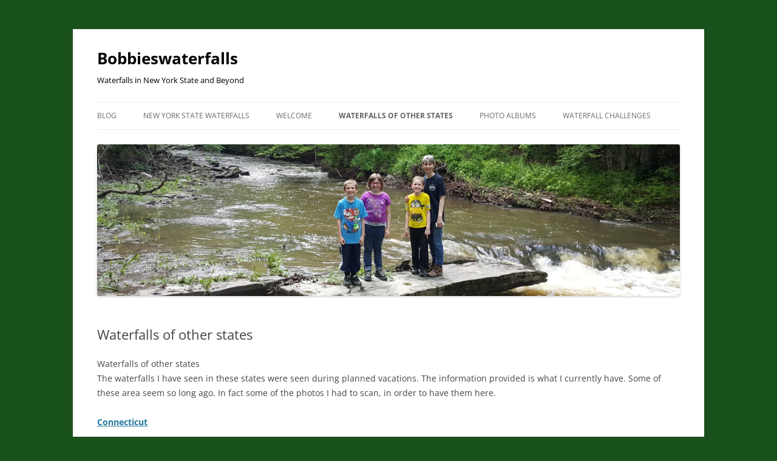

--- FILE ---
content_type: text/html; charset=UTF-8
request_url: https://bobbieswaterfalls.com/waterfalls-of-other-states/
body_size: 19718
content:
<!DOCTYPE html>
<html lang="en-US">
<head>
<meta charset="UTF-8" />
<meta name="viewport" content="width=device-width, initial-scale=1.0" />
<title>Waterfalls of other states | Bobbieswaterfalls</title>
<link rel="profile" href="https://gmpg.org/xfn/11" />
<link rel="pingback" href="https://bobbieswaterfalls.com/xmlrpc.php">
<style>
#wpadminbar #wp-admin-bar-wccp_free_top_button .ab-icon:before {
	content: "\f160";
	color: #02CA02;
	top: 3px;
}
#wpadminbar #wp-admin-bar-wccp_free_top_button .ab-icon {
	transform: rotate(45deg);
}
</style>
<meta name='robots' content='max-image-preview:large' />
<!-- Jetpack Site Verification Tags -->
<meta name="google-site-verification" content="&quot;Tiz8OoVIABjfRv9y74G3hmXtB48PBBp-I8fFh_i5llE&quot; /&gt;" />
<meta name="p:domain_verify" content="c2acc1c788ed335ecea1b03bef6c0edf" />
<link rel='dns-prefetch' href='//maps.googleapis.com' />
<link rel='dns-prefetch' href='//assets.pinterest.com' />
<link rel='dns-prefetch' href='//secure.gravatar.com' />
<link rel='dns-prefetch' href='//stats.wp.com' />
<link rel='dns-prefetch' href='//maxcdn.bootstrapcdn.com' />
<link rel='dns-prefetch' href='//widgets.wp.com' />
<link rel='dns-prefetch' href='//s0.wp.com' />
<link rel='dns-prefetch' href='//0.gravatar.com' />
<link rel='dns-prefetch' href='//1.gravatar.com' />
<link rel='dns-prefetch' href='//2.gravatar.com' />
<link rel='dns-prefetch' href='//v0.wordpress.com' />
<link rel='dns-prefetch' href='//jetpack.wordpress.com' />
<link rel='dns-prefetch' href='//public-api.wordpress.com' />
<link rel='dns-prefetch' href='//b2569159.smushcdn.com' />
<link rel='preconnect' href='//i0.wp.com' />
<link rel='preconnect' href='//c0.wp.com' />
<link href='//hb.wpmucdn.com' rel='preconnect' />
<link rel="alternate" type="application/rss+xml" title="Bobbieswaterfalls &raquo; Feed" href="https://bobbieswaterfalls.com/feed/" />
<link rel="alternate" type="application/rss+xml" title="Bobbieswaterfalls &raquo; Comments Feed" href="https://bobbieswaterfalls.com/comments/feed/" />
<link rel="alternate" type="application/rss+xml" title="Bobbieswaterfalls &raquo; Waterfalls of other states Comments Feed" href="https://bobbieswaterfalls.com/waterfalls-of-other-states/feed/" />
<link rel="alternate" title="oEmbed (JSON)" type="application/json+oembed" href="https://bobbieswaterfalls.com/wp-json/oembed/1.0/embed?url=https%3A%2F%2Fbobbieswaterfalls.com%2Fwaterfalls-of-other-states%2F" />
<link rel="alternate" title="oEmbed (XML)" type="text/xml+oembed" href="https://bobbieswaterfalls.com/wp-json/oembed/1.0/embed?url=https%3A%2F%2Fbobbieswaterfalls.com%2Fwaterfalls-of-other-states%2F&#038;format=xml" />
 
<!-- WPPA+ BEGIN Facebook meta tags --> <meta property="fb:admins" content="478205358927596"> 
<!-- WPPA+ END Facebook meta tags --> 		<style>
			.lazyload,
			.lazyloading {
				max-width: 100%;
			}
		</style>
		<style id='wp-img-auto-sizes-contain-inline-css' type='text/css'>
img:is([sizes=auto i],[sizes^="auto," i]){contain-intrinsic-size:3000px 1500px}
/*# sourceURL=wp-img-auto-sizes-contain-inline-css */
</style>
<style id='wp-block-library-inline-css' type='text/css'>
:root{--wp-block-synced-color:#7a00df;--wp-block-synced-color--rgb:122,0,223;--wp-bound-block-color:var(--wp-block-synced-color);--wp-editor-canvas-background:#ddd;--wp-admin-theme-color:#007cba;--wp-admin-theme-color--rgb:0,124,186;--wp-admin-theme-color-darker-10:#006ba1;--wp-admin-theme-color-darker-10--rgb:0,107,160.5;--wp-admin-theme-color-darker-20:#005a87;--wp-admin-theme-color-darker-20--rgb:0,90,135;--wp-admin-border-width-focus:2px}@media (min-resolution:192dpi){:root{--wp-admin-border-width-focus:1.5px}}.wp-element-button{cursor:pointer}:root .has-very-light-gray-background-color{background-color:#eee}:root .has-very-dark-gray-background-color{background-color:#313131}:root .has-very-light-gray-color{color:#eee}:root .has-very-dark-gray-color{color:#313131}:root .has-vivid-green-cyan-to-vivid-cyan-blue-gradient-background{background:linear-gradient(135deg,#00d084,#0693e3)}:root .has-purple-crush-gradient-background{background:linear-gradient(135deg,#34e2e4,#4721fb 50%,#ab1dfe)}:root .has-hazy-dawn-gradient-background{background:linear-gradient(135deg,#faaca8,#dad0ec)}:root .has-subdued-olive-gradient-background{background:linear-gradient(135deg,#fafae1,#67a671)}:root .has-atomic-cream-gradient-background{background:linear-gradient(135deg,#fdd79a,#004a59)}:root .has-nightshade-gradient-background{background:linear-gradient(135deg,#330968,#31cdcf)}:root .has-midnight-gradient-background{background:linear-gradient(135deg,#020381,#2874fc)}:root{--wp--preset--font-size--normal:16px;--wp--preset--font-size--huge:42px}.has-regular-font-size{font-size:1em}.has-larger-font-size{font-size:2.625em}.has-normal-font-size{font-size:var(--wp--preset--font-size--normal)}.has-huge-font-size{font-size:var(--wp--preset--font-size--huge)}.has-text-align-center{text-align:center}.has-text-align-left{text-align:left}.has-text-align-right{text-align:right}.has-fit-text{white-space:nowrap!important}#end-resizable-editor-section{display:none}.aligncenter{clear:both}.items-justified-left{justify-content:flex-start}.items-justified-center{justify-content:center}.items-justified-right{justify-content:flex-end}.items-justified-space-between{justify-content:space-between}.screen-reader-text{border:0;clip-path:inset(50%);height:1px;margin:-1px;overflow:hidden;padding:0;position:absolute;width:1px;word-wrap:normal!important}.screen-reader-text:focus{background-color:#ddd;clip-path:none;color:#444;display:block;font-size:1em;height:auto;left:5px;line-height:normal;padding:15px 23px 14px;text-decoration:none;top:5px;width:auto;z-index:100000}html :where(.has-border-color){border-style:solid}html :where([style*=border-top-color]){border-top-style:solid}html :where([style*=border-right-color]){border-right-style:solid}html :where([style*=border-bottom-color]){border-bottom-style:solid}html :where([style*=border-left-color]){border-left-style:solid}html :where([style*=border-width]){border-style:solid}html :where([style*=border-top-width]){border-top-style:solid}html :where([style*=border-right-width]){border-right-style:solid}html :where([style*=border-bottom-width]){border-bottom-style:solid}html :where([style*=border-left-width]){border-left-style:solid}html :where(img[class*=wp-image-]){height:auto;max-width:100%}:where(figure){margin:0 0 1em}html :where(.is-position-sticky){--wp-admin--admin-bar--position-offset:var(--wp-admin--admin-bar--height,0px)}@media screen and (max-width:600px){html :where(.is-position-sticky){--wp-admin--admin-bar--position-offset:0px}}

/*# sourceURL=wp-block-library-inline-css */
</style><style id='global-styles-inline-css' type='text/css'>
:root{--wp--preset--aspect-ratio--square: 1;--wp--preset--aspect-ratio--4-3: 4/3;--wp--preset--aspect-ratio--3-4: 3/4;--wp--preset--aspect-ratio--3-2: 3/2;--wp--preset--aspect-ratio--2-3: 2/3;--wp--preset--aspect-ratio--16-9: 16/9;--wp--preset--aspect-ratio--9-16: 9/16;--wp--preset--color--black: #000000;--wp--preset--color--cyan-bluish-gray: #abb8c3;--wp--preset--color--white: #fff;--wp--preset--color--pale-pink: #f78da7;--wp--preset--color--vivid-red: #cf2e2e;--wp--preset--color--luminous-vivid-orange: #ff6900;--wp--preset--color--luminous-vivid-amber: #fcb900;--wp--preset--color--light-green-cyan: #7bdcb5;--wp--preset--color--vivid-green-cyan: #00d084;--wp--preset--color--pale-cyan-blue: #8ed1fc;--wp--preset--color--vivid-cyan-blue: #0693e3;--wp--preset--color--vivid-purple: #9b51e0;--wp--preset--color--blue: #21759b;--wp--preset--color--dark-gray: #444;--wp--preset--color--medium-gray: #9f9f9f;--wp--preset--color--light-gray: #e6e6e6;--wp--preset--gradient--vivid-cyan-blue-to-vivid-purple: linear-gradient(135deg,rgb(6,147,227) 0%,rgb(155,81,224) 100%);--wp--preset--gradient--light-green-cyan-to-vivid-green-cyan: linear-gradient(135deg,rgb(122,220,180) 0%,rgb(0,208,130) 100%);--wp--preset--gradient--luminous-vivid-amber-to-luminous-vivid-orange: linear-gradient(135deg,rgb(252,185,0) 0%,rgb(255,105,0) 100%);--wp--preset--gradient--luminous-vivid-orange-to-vivid-red: linear-gradient(135deg,rgb(255,105,0) 0%,rgb(207,46,46) 100%);--wp--preset--gradient--very-light-gray-to-cyan-bluish-gray: linear-gradient(135deg,rgb(238,238,238) 0%,rgb(169,184,195) 100%);--wp--preset--gradient--cool-to-warm-spectrum: linear-gradient(135deg,rgb(74,234,220) 0%,rgb(151,120,209) 20%,rgb(207,42,186) 40%,rgb(238,44,130) 60%,rgb(251,105,98) 80%,rgb(254,248,76) 100%);--wp--preset--gradient--blush-light-purple: linear-gradient(135deg,rgb(255,206,236) 0%,rgb(152,150,240) 100%);--wp--preset--gradient--blush-bordeaux: linear-gradient(135deg,rgb(254,205,165) 0%,rgb(254,45,45) 50%,rgb(107,0,62) 100%);--wp--preset--gradient--luminous-dusk: linear-gradient(135deg,rgb(255,203,112) 0%,rgb(199,81,192) 50%,rgb(65,88,208) 100%);--wp--preset--gradient--pale-ocean: linear-gradient(135deg,rgb(255,245,203) 0%,rgb(182,227,212) 50%,rgb(51,167,181) 100%);--wp--preset--gradient--electric-grass: linear-gradient(135deg,rgb(202,248,128) 0%,rgb(113,206,126) 100%);--wp--preset--gradient--midnight: linear-gradient(135deg,rgb(2,3,129) 0%,rgb(40,116,252) 100%);--wp--preset--font-size--small: 13px;--wp--preset--font-size--medium: 20px;--wp--preset--font-size--large: 36px;--wp--preset--font-size--x-large: 42px;--wp--preset--spacing--20: 0.44rem;--wp--preset--spacing--30: 0.67rem;--wp--preset--spacing--40: 1rem;--wp--preset--spacing--50: 1.5rem;--wp--preset--spacing--60: 2.25rem;--wp--preset--spacing--70: 3.38rem;--wp--preset--spacing--80: 5.06rem;--wp--preset--shadow--natural: 6px 6px 9px rgba(0, 0, 0, 0.2);--wp--preset--shadow--deep: 12px 12px 50px rgba(0, 0, 0, 0.4);--wp--preset--shadow--sharp: 6px 6px 0px rgba(0, 0, 0, 0.2);--wp--preset--shadow--outlined: 6px 6px 0px -3px rgb(255, 255, 255), 6px 6px rgb(0, 0, 0);--wp--preset--shadow--crisp: 6px 6px 0px rgb(0, 0, 0);}:where(.is-layout-flex){gap: 0.5em;}:where(.is-layout-grid){gap: 0.5em;}body .is-layout-flex{display: flex;}.is-layout-flex{flex-wrap: wrap;align-items: center;}.is-layout-flex > :is(*, div){margin: 0;}body .is-layout-grid{display: grid;}.is-layout-grid > :is(*, div){margin: 0;}:where(.wp-block-columns.is-layout-flex){gap: 2em;}:where(.wp-block-columns.is-layout-grid){gap: 2em;}:where(.wp-block-post-template.is-layout-flex){gap: 1.25em;}:where(.wp-block-post-template.is-layout-grid){gap: 1.25em;}.has-black-color{color: var(--wp--preset--color--black) !important;}.has-cyan-bluish-gray-color{color: var(--wp--preset--color--cyan-bluish-gray) !important;}.has-white-color{color: var(--wp--preset--color--white) !important;}.has-pale-pink-color{color: var(--wp--preset--color--pale-pink) !important;}.has-vivid-red-color{color: var(--wp--preset--color--vivid-red) !important;}.has-luminous-vivid-orange-color{color: var(--wp--preset--color--luminous-vivid-orange) !important;}.has-luminous-vivid-amber-color{color: var(--wp--preset--color--luminous-vivid-amber) !important;}.has-light-green-cyan-color{color: var(--wp--preset--color--light-green-cyan) !important;}.has-vivid-green-cyan-color{color: var(--wp--preset--color--vivid-green-cyan) !important;}.has-pale-cyan-blue-color{color: var(--wp--preset--color--pale-cyan-blue) !important;}.has-vivid-cyan-blue-color{color: var(--wp--preset--color--vivid-cyan-blue) !important;}.has-vivid-purple-color{color: var(--wp--preset--color--vivid-purple) !important;}.has-black-background-color{background-color: var(--wp--preset--color--black) !important;}.has-cyan-bluish-gray-background-color{background-color: var(--wp--preset--color--cyan-bluish-gray) !important;}.has-white-background-color{background-color: var(--wp--preset--color--white) !important;}.has-pale-pink-background-color{background-color: var(--wp--preset--color--pale-pink) !important;}.has-vivid-red-background-color{background-color: var(--wp--preset--color--vivid-red) !important;}.has-luminous-vivid-orange-background-color{background-color: var(--wp--preset--color--luminous-vivid-orange) !important;}.has-luminous-vivid-amber-background-color{background-color: var(--wp--preset--color--luminous-vivid-amber) !important;}.has-light-green-cyan-background-color{background-color: var(--wp--preset--color--light-green-cyan) !important;}.has-vivid-green-cyan-background-color{background-color: var(--wp--preset--color--vivid-green-cyan) !important;}.has-pale-cyan-blue-background-color{background-color: var(--wp--preset--color--pale-cyan-blue) !important;}.has-vivid-cyan-blue-background-color{background-color: var(--wp--preset--color--vivid-cyan-blue) !important;}.has-vivid-purple-background-color{background-color: var(--wp--preset--color--vivid-purple) !important;}.has-black-border-color{border-color: var(--wp--preset--color--black) !important;}.has-cyan-bluish-gray-border-color{border-color: var(--wp--preset--color--cyan-bluish-gray) !important;}.has-white-border-color{border-color: var(--wp--preset--color--white) !important;}.has-pale-pink-border-color{border-color: var(--wp--preset--color--pale-pink) !important;}.has-vivid-red-border-color{border-color: var(--wp--preset--color--vivid-red) !important;}.has-luminous-vivid-orange-border-color{border-color: var(--wp--preset--color--luminous-vivid-orange) !important;}.has-luminous-vivid-amber-border-color{border-color: var(--wp--preset--color--luminous-vivid-amber) !important;}.has-light-green-cyan-border-color{border-color: var(--wp--preset--color--light-green-cyan) !important;}.has-vivid-green-cyan-border-color{border-color: var(--wp--preset--color--vivid-green-cyan) !important;}.has-pale-cyan-blue-border-color{border-color: var(--wp--preset--color--pale-cyan-blue) !important;}.has-vivid-cyan-blue-border-color{border-color: var(--wp--preset--color--vivid-cyan-blue) !important;}.has-vivid-purple-border-color{border-color: var(--wp--preset--color--vivid-purple) !important;}.has-vivid-cyan-blue-to-vivid-purple-gradient-background{background: var(--wp--preset--gradient--vivid-cyan-blue-to-vivid-purple) !important;}.has-light-green-cyan-to-vivid-green-cyan-gradient-background{background: var(--wp--preset--gradient--light-green-cyan-to-vivid-green-cyan) !important;}.has-luminous-vivid-amber-to-luminous-vivid-orange-gradient-background{background: var(--wp--preset--gradient--luminous-vivid-amber-to-luminous-vivid-orange) !important;}.has-luminous-vivid-orange-to-vivid-red-gradient-background{background: var(--wp--preset--gradient--luminous-vivid-orange-to-vivid-red) !important;}.has-very-light-gray-to-cyan-bluish-gray-gradient-background{background: var(--wp--preset--gradient--very-light-gray-to-cyan-bluish-gray) !important;}.has-cool-to-warm-spectrum-gradient-background{background: var(--wp--preset--gradient--cool-to-warm-spectrum) !important;}.has-blush-light-purple-gradient-background{background: var(--wp--preset--gradient--blush-light-purple) !important;}.has-blush-bordeaux-gradient-background{background: var(--wp--preset--gradient--blush-bordeaux) !important;}.has-luminous-dusk-gradient-background{background: var(--wp--preset--gradient--luminous-dusk) !important;}.has-pale-ocean-gradient-background{background: var(--wp--preset--gradient--pale-ocean) !important;}.has-electric-grass-gradient-background{background: var(--wp--preset--gradient--electric-grass) !important;}.has-midnight-gradient-background{background: var(--wp--preset--gradient--midnight) !important;}.has-small-font-size{font-size: var(--wp--preset--font-size--small) !important;}.has-medium-font-size{font-size: var(--wp--preset--font-size--medium) !important;}.has-large-font-size{font-size: var(--wp--preset--font-size--large) !important;}.has-x-large-font-size{font-size: var(--wp--preset--font-size--x-large) !important;}
/*# sourceURL=global-styles-inline-css */
</style>

<style id='classic-theme-styles-inline-css' type='text/css'>
/*! This file is auto-generated */
.wp-block-button__link{color:#fff;background-color:#32373c;border-radius:9999px;box-shadow:none;text-decoration:none;padding:calc(.667em + 2px) calc(1.333em + 2px);font-size:1.125em}.wp-block-file__button{background:#32373c;color:#fff;text-decoration:none}
/*# sourceURL=/wp-includes/css/classic-themes.min.css */
</style>
<link rel='stylesheet' id='ccchildpagescss-css' href='https://bobbieswaterfalls.com/wp-content/plugins/cc-child-pages/includes/css/styles.css' type='text/css' media='all' />
<link rel='stylesheet' id='ccchildpagesskincss-css' href='https://bobbieswaterfalls.com/wp-content/plugins/cc-child-pages/includes/css/skins.css' type='text/css' media='all' />
<link rel='stylesheet' id='wppa_style-css' href='https://bobbieswaterfalls.com/wp-content/plugins/wp-photo-album-plus/wppa-style.css' type='text/css' media='all' />
<style id='wppa_style-inline-css' type='text/css'>

.wppa-box {	border-style: solid; border-width:1px;border-radius:6px; -moz-border-radius:6px;margin-bottom:15px;background-color:#eeeeee;border-color:#cccccc; }
.wppa-mini-box { border-style: solid; border-width:1px;border-radius:2px;border-color:#cccccc; }
.wppa-cover-box {  }
.wppa-cover-text-frame {  }
.wppa-box-text {  }
.wppa-box-text, .wppa-box-text-nocolor { font-weight:normal; }
.wppa-thumb-text { font-weight:normal; }
.wppa-nav-text { font-weight:normal; }
.wppa-img { background-color:#eeeeee; }
.wppa-title { font-weight:bold; }
.wppa-fulldesc { font-weight:normal; }
.wppa-fulltitle { font-weight:normal; }
.bc-pname { display:none; }
/*# sourceURL=wppa_style-inline-css */
</style>
<link rel='stylesheet' id='twentytwelve-fonts-css' href='https://bobbieswaterfalls.com/wp-content/themes/twentytwelve/fonts/font-open-sans.css' type='text/css' media='all' />
<link rel='stylesheet' id='twentytwelve-style-css' href='https://bobbieswaterfalls.com/wp-content/themes/twentytwelve/style.css' type='text/css' media='all' />
<link rel='stylesheet' id='twentytwelve-block-style-css' href='https://bobbieswaterfalls.com/wp-content/themes/twentytwelve/css/blocks.css' type='text/css' media='all' />
<link rel='stylesheet' id='jetpack_likes-css' href='https://c0.wp.com/p/jetpack/15.4/modules/likes/style.css' type='text/css' media='all' />
<link rel='stylesheet' id='jetpack-subscriptions-css' href='https://c0.wp.com/p/jetpack/15.4/_inc/build/subscriptions/subscriptions.min.css' type='text/css' media='all' />
<link rel='stylesheet' id='tablepress-default-css' href='https://bobbieswaterfalls.com/wp-content/tablepress-combined.min.css' type='text/css' media='all' />
<link rel='stylesheet' id='font-awesome-css' href='//maxcdn.bootstrapcdn.com/font-awesome/4.3.0/css/font-awesome.min.css' type='text/css' media='all' />
<link rel='stylesheet' id='dkpdf-frontend-css' href='https://bobbieswaterfalls.com/wp-content/plugins/dk-pdf/build/frontend-style.css' type='text/css' media='all' />
<link rel='stylesheet' id='sharedaddy-css' href='https://c0.wp.com/p/jetpack/15.4/modules/sharedaddy/sharing.css' type='text/css' media='all' />
<link rel='stylesheet' id='social-logos-css' href='https://c0.wp.com/p/jetpack/15.4/_inc/social-logos/social-logos.min.css' type='text/css' media='all' />
<script type="text/javascript" src="https://c0.wp.com/c/6.9/wp-includes/js/dist/hooks.min.js" id="wp-hooks-js"></script>
<script type="text/javascript" src="https://c0.wp.com/c/6.9/wp-includes/js/dist/i18n.min.js" id="wp-i18n-js"></script>
<script type="text/javascript" id="wp-i18n-js-after">
/* <![CDATA[ */
wp.i18n.setLocaleData( { 'text direction\u0004ltr': [ 'ltr' ] } );
//# sourceURL=wp-i18n-js-after
/* ]]> */
</script>
<script type="text/javascript" src="https://bobbieswaterfalls.com/wp-content/plugins/wp-photo-album-plus/js/wppa-decls.js" id="wppa-decls-js"></script>
<script type="text/javascript" id="wppa-decls-js-after">
/* <![CDATA[ */
const { __ } = wp.i18n;

wppaSiteUrl = "https://bobbieswaterfalls.com",
wppaThumbPageSize = 0,
wppaResizeEndDelay = 200,
wppaScrollEndDelay = 200,
_wppaTextDelay = 800,
wppaEasingSlide = "swing",
wppaEasingLightbox = "swing",
wppaEasingPopup = "swing",
wppaUploadButtonText = "Browse...",
wppaOvlBigBrowse = false,
wppaOvlSmallBrowse = true,
wppaImageMagickDefaultAspect = "NaN",
wppaImageDirectory = "https://bobbieswaterfalls.com/wp-content/uploads/wppa/icons/",
wppaWppaUrl = "https://bobbieswaterfalls.com/wp-content/plugins/wp-photo-album-plus",
wppaIncludeUrl = "https://bobbieswaterfalls.com/wp-includes",
wppaAjaxMethod = "rest",
wppaAjaxUrl = "https://bobbieswaterfalls.com/wp-json/wp-photo-album-plus/endPoint",
wppaAdminAjaxUrl = "https://bobbieswaterfalls.com/wp-admin/admin-ajax.php",
wppaUploadUrl = "https://bobbieswaterfalls.com/wp-content/uploads/wppa",
wppaIsIe = false,
wppaIsSafari = false,
wppaSlideshowNavigationType = "icons",
wppaSlideshowDefaultTimeout = 2.5,
wppaAudioHeight = 32,
wppaFilmThumbTitle = "",
wppaClickToView = "",
wppaLang = "",
wppaVoteForMe = "Vote for me!",
wppaVotedForMe = "Voted for me",
wppaGlobalFsIconSize = "32",
wppaFsFillcolor = "#999999",
wppaFsBgcolor = "transparent",
wppaFsPolicy = "lightbox",
wppaNiceScroll = false,
wppaNiceScrollOpts = {cursorwidth:8,
cursoropacitymin:0.4,
cursorcolor:'#777777',
cursorborder:'none',
cursorborderradius:6,
autohidemode:'leave',
nativeparentscrolling:false,
preservenativescrolling:false,
bouncescroll:false,
smoothscroll:true,
cursorborder:'2px solid transparent',},
wppaVersion = "9.1.06.009",
wppaBackgroundColorImage = "#eeeeee",
wppaPopupLinkType = "file",
wppaAnimationType = "fadeover",
wppaAnimationSpeed = 800,
wppaThumbnailAreaDelta = 14,
wppaTextFrameDelta = 181,
wppaBoxDelta = 14,
wppaFilmShowGlue = false,
wppaMiniTreshold = 500,
wppaRatingOnce = false,
wppaHideWhenEmpty = false,
wppaBGcolorNumbar = "#cccccc",
wppaBcolorNumbar = "#cccccc",
wppaBGcolorNumbarActive = "#333333",
wppaBcolorNumbarActive = "#333333",
wppaFontFamilyNumbar = "",
wppaFontSizeNumbar = "px",
wppaFontColorNumbar = "#777777",
wppaFontWeightNumbar = "normal",
wppaFontFamilyNumbarActive = "",
wppaFontSizeNumbarActive = "px",
wppaFontColorNumbarActive = "#777777",
wppaFontWeightNumbarActive = "bold",
wppaNumbarMax = "10",
wppaNextOnCallback = false,
wppaStarOpacity = 0.2,
wppaEmailRequired = "required",
wppaSlideBorderWidth = 0,
wppaAllowAjax = true,
wppaThumbTargetBlank = true,
wppaRatingMax = 5,
wppaRatingDisplayType = "graphic",
wppaRatingPrec = 2,
wppaStretch = false,
wppaMinThumbSpace = 13,
wppaThumbSpaceAuto = true,
wppaMagnifierCursor = "magnifier-small.png",
wppaAutoOpenComments = true,
wppaUpdateAddressLine = true,
wppaSlideSwipe = true,
wppaMaxCoverWidth = 600,
wppaSlideToFullpopup = false,
wppaComAltSize = 75,
wppaBumpViewCount = true,
wppaBumpClickCount = false,
wppaShareHideWhenRunning = false,
wppaFotomoto = false,
wppaFotomotoHideWhenRunning = false,
wppaCommentRequiredAfterVote = false,
wppaFotomotoMinWidth = 400,
wppaOvlHires = true,
wppaSlideVideoStart = false,
wppaSlideAudioStart = false,
wppaOvlRadius = 12,
wppaOvlBorderWidth = 8,
wppaThemeStyles = "",
wppaStickyHeaderHeight = 0,
wppaRenderModal = false,
wppaModalQuitImg = "url(https://bobbieswaterfalls.com/wp-content/uploads/wppa/icons/smallcross-black.gif )",
wppaBoxRadius = "6",
wppaModalBgColor = "#ffffff",
wppaUploadEdit = "-none-",
wppaSvgFillcolor = "#666666",
wppaSvgBgcolor = "#dddddd",
wppaOvlSvgFillcolor = "#999999",
wppaOvlSvgBgcolor = "#ffffff",
wppaSvgCornerStyle = "light",
wppaHideRightClick = true,
wppaGeoZoom = 10,
wppaLazyLoad = false,
wppaAreaMaxFrac = 0,
wppaAreaMaxFracSlide = 0,
wppaAreaMaxFracAudio = 0,
wppaIconSizeNormal = "default",
wppaIconSizeSlide = "default",
wppaResponseSpeed = 0,
wppaExtendedResizeCount = 0,
wppaExtendedResizeDelay = 1000,
wppaCoverSpacing = 8,
wppaFilmonlyContinuous = false,
wppaNoAnimateOnMobile = false,
wppaAjaxScroll = true,
wppaThumbSize = 160,
wppaTfMargin = 13,
wppaRequestInfoDialogText = "Please specify your question",
wppaThumbAspect = 0.75,
wppaStartStopNew = false,
wppaSlideVideoPauseStop = false,
wppaThumbNolink = false;
wppaOvlTxtHeight = "auto",
wppaOvlOpacity = 0.8,
wppaOvlOnclickType = "none",
wppaOvlTheme = "black",
wppaOvlAnimSpeed = 300,
wppaOvlSlideSpeedDefault = 5000,
wppaVer4WindowWidth = 800,
wppaVer4WindowHeight = 600,
wppaOvlShowCounter = true,
wppaOvlFontFamily = "",
wppaOvlFontSize = "10",
wppaOvlFontColor = "",
wppaOvlFontWeight = "bold",
wppaOvlLineHeight = "10",
wppaOvlVideoStart = true,
wppaOvlAudioStart = true,
wppaOvlSlideStartDefault = true,
wppaOvlShowStartStop = true,
wppaIsMobile = false,
wppaIsIpad = false,
wppaOvlIconSize = "32px",
wppaOvlBrowseOnClick = false,
wppaOvlGlobal = false,
wppaPhotoDirectory = "https://bobbieswaterfalls.com/wp-content/uploads/wppa/",
wppaThumbDirectory = "https://bobbieswaterfalls.com/wp-content/uploads/wppa/thumbs/",
wppaTempDirectory = "https://bobbieswaterfalls.com/wp-content/uploads/wppa/temp/",
wppaFontDirectory = "https://bobbieswaterfalls.com/wp-content/uploads/wppa/fonts/",
wppaOutputType = "-none-",
wppaOvlNavIconSize = 32,
wppaOvlVideoPauseStop = false;var
wppaShortcodeTemplate = "&lt;div style=&quot;font-size:0;line-height:0&quot;&gt;&lt;img id=&quot;ph-8555-0&quot; title=&quot;PC270306.JPG&quot; style=&quot;width:100%;margin:0;&quot; src=&quot;https://bobbieswaterfalls.com/wp-content/uploads/wppa/8555.jpg?ver=5&quot; alt=&quot;PC270306.JPG&quot;/&gt;&lt;/div&gt;";
wppaShortcodeTemplateId = "8555.jpg";
//# sourceURL=wppa-decls-js-after
/* ]]> */
</script>
<script type="text/javascript" src="https://c0.wp.com/c/6.9/wp-includes/js/jquery/jquery.min.js" id="jquery-core-js"></script>
<script type="text/javascript" src="https://c0.wp.com/c/6.9/wp-includes/js/jquery/jquery-migrate.min.js" id="jquery-migrate-js"></script>
<script type="text/javascript" src="https://c0.wp.com/c/6.9/wp-includes/js/jquery/jquery.form.min.js" id="jquery-form-js"></script>
<script type="text/javascript" src="https://c0.wp.com/c/6.9/wp-includes/js/imagesloaded.min.js" id="imagesloaded-js"></script>
<script type="text/javascript" src="https://c0.wp.com/c/6.9/wp-includes/js/masonry.min.js" id="masonry-js"></script>
<script type="text/javascript" src="https://c0.wp.com/c/6.9/wp-includes/js/jquery/jquery.masonry.min.js" id="jquery-masonry-js"></script>
<script type="text/javascript" src="https://c0.wp.com/c/6.9/wp-includes/js/jquery/ui/core.min.js" id="jquery-ui-core-js"></script>
<script type="text/javascript" src="https://c0.wp.com/c/6.9/wp-includes/js/jquery/ui/mouse.min.js" id="jquery-ui-mouse-js"></script>
<script type="text/javascript" src="https://c0.wp.com/c/6.9/wp-includes/js/jquery/ui/resizable.min.js" id="jquery-ui-resizable-js"></script>
<script type="text/javascript" src="https://c0.wp.com/c/6.9/wp-includes/js/jquery/ui/draggable.min.js" id="jquery-ui-draggable-js"></script>
<script type="text/javascript" src="https://c0.wp.com/c/6.9/wp-includes/js/jquery/ui/controlgroup.min.js" id="jquery-ui-controlgroup-js"></script>
<script type="text/javascript" src="https://c0.wp.com/c/6.9/wp-includes/js/jquery/ui/checkboxradio.min.js" id="jquery-ui-checkboxradio-js"></script>
<script type="text/javascript" src="https://c0.wp.com/c/6.9/wp-includes/js/jquery/ui/button.min.js" id="jquery-ui-button-js"></script>
<script type="text/javascript" src="https://c0.wp.com/c/6.9/wp-includes/js/jquery/ui/dialog.min.js" id="jquery-ui-dialog-js"></script>
<script type="text/javascript" id="wppa-all-js-extra">
/* <![CDATA[ */
var wppaObj = {"restUrl":"https://bobbieswaterfalls.com/wp-json/","restNonce":"95649114ec"};
//# sourceURL=wppa-all-js-extra
/* ]]> */
</script>
<script type="text/javascript" src="https://bobbieswaterfalls.com/wp-content/plugins/wp-photo-album-plus/js/wppa-all.js" id="wppa-all-js"></script>
<script type="text/javascript" src="https://maps.googleapis.com/maps/api/js?key=AIzaSyDmcLQjo_aJ3-9nZCUtElbZEHQpp1h665o&amp;ver=9.1.06.009" id="wppa-geo-js"></script>
<script type="text/javascript" src="https://bobbieswaterfalls.com/wp-content/plugins/wp-photo-album-plus/vendor/jquery-easing/jquery.easing.min.js" id="nicescrollr-easing-min-js-js"></script>
<script type="text/javascript" src="//assets.pinterest.com/js/pinit.js" id="wppa-pinterest-js"></script>
<script type="text/javascript" id="copyright_proof_live-js-extra">
/* <![CDATA[ */
var dprv_js_bridge = {"record_IP":"No","site_url":"https://bobbieswaterfalls.com","ajax_url":"https://bobbieswaterfalls.com/wp-admin/admin-ajax.php","noRightClickMessage":"Sorry, right-clicking is disabled; please respect copyrights","attributeCaption":"Attributions - owner(s) of some content"};
//# sourceURL=copyright_proof_live-js-extra
/* ]]> */
</script>
<script type="text/javascript" src="https://bobbieswaterfalls.com/wp-content/plugins/digiproveblog/copyright_proof_live.js" id="copyright_proof_live-js"></script>
<script type="text/javascript" src="https://bobbieswaterfalls.com/wp-content/plugins/digiproveblog/frustrate_copy.js" id="frustrate_copy-js"></script>
<script type="text/javascript" src="https://bobbieswaterfalls.com/wp-content/themes/twentytwelve/js/navigation.js" id="twentytwelve-navigation-js" defer="defer" data-wp-strategy="defer"></script>
<link rel="https://api.w.org/" href="https://bobbieswaterfalls.com/wp-json/" /><link rel="alternate" title="JSON" type="application/json" href="https://bobbieswaterfalls.com/wp-json/wp/v2/pages/1482" /><link rel="EditURI" type="application/rsd+xml" title="RSD" href="https://bobbieswaterfalls.com/xmlrpc.php?rsd" />
<meta name="generator" content="WordPress 6.9" />
<link rel='shortlink' href='https://wp.me/P4J1Fv-nU' />
	<style type="text/css">	.dprv{border-collapse:collapse;border-spacing:0px;border:0px;border-style:solid;padding:0px;}
									.dprv tr td{border:0px;padding:0px;}
			</style><script id="wpcp_disable_selection" type="text/javascript">
var image_save_msg='You are not allowed to save images!';
	var no_menu_msg='Context Menu disabled!';
	var smessage = "Content is protected !!";

function disableEnterKey(e)
{
	var elemtype = e.target.tagName;
	
	elemtype = elemtype.toUpperCase();
	
	if (elemtype == "TEXT" || elemtype == "TEXTAREA" || elemtype == "INPUT" || elemtype == "PASSWORD" || elemtype == "SELECT" || elemtype == "OPTION" || elemtype == "EMBED")
	{
		elemtype = 'TEXT';
	}
	
	if (e.ctrlKey){
     var key;
     if(window.event)
          key = window.event.keyCode;     //IE
     else
          key = e.which;     //firefox (97)
    //if (key != 17) alert(key);
     if (elemtype!= 'TEXT' && (key == 97 || key == 65 || key == 67 || key == 99 || key == 88 || key == 120 || key == 26 || key == 85  || key == 86 || key == 83 || key == 43 || key == 73))
     {
		if(wccp_free_iscontenteditable(e)) return true;
		show_wpcp_message('You are not allowed to copy content or view source');
		return false;
     }else
     	return true;
     }
}


/*For contenteditable tags*/
function wccp_free_iscontenteditable(e)
{
	var e = e || window.event; // also there is no e.target property in IE. instead IE uses window.event.srcElement
  	
	var target = e.target || e.srcElement;

	var elemtype = e.target.nodeName;
	
	elemtype = elemtype.toUpperCase();
	
	var iscontenteditable = "false";
		
	if(typeof target.getAttribute!="undefined" ) iscontenteditable = target.getAttribute("contenteditable"); // Return true or false as string
	
	var iscontenteditable2 = false;
	
	if(typeof target.isContentEditable!="undefined" ) iscontenteditable2 = target.isContentEditable; // Return true or false as boolean

	if(target.parentElement.isContentEditable) iscontenteditable2 = true;
	
	if (iscontenteditable == "true" || iscontenteditable2 == true)
	{
		if(typeof target.style!="undefined" ) target.style.cursor = "text";
		
		return true;
	}
}

////////////////////////////////////
function disable_copy(e)
{	
	var e = e || window.event; // also there is no e.target property in IE. instead IE uses window.event.srcElement
	
	var elemtype = e.target.tagName;
	
	elemtype = elemtype.toUpperCase();
	
	if (elemtype == "TEXT" || elemtype == "TEXTAREA" || elemtype == "INPUT" || elemtype == "PASSWORD" || elemtype == "SELECT" || elemtype == "OPTION" || elemtype == "EMBED")
	{
		elemtype = 'TEXT';
	}
	
	if(wccp_free_iscontenteditable(e)) return true;
	
	var isSafari = /Safari/.test(navigator.userAgent) && /Apple Computer/.test(navigator.vendor);
	
	var checker_IMG = '';
	if (elemtype == "IMG" && checker_IMG == 'checked' && e.detail >= 2) {show_wpcp_message(alertMsg_IMG);return false;}
	if (elemtype != "TEXT")
	{
		if (smessage !== "" && e.detail == 2)
			show_wpcp_message(smessage);
		
		if (isSafari)
			return true;
		else
			return false;
	}	
}

//////////////////////////////////////////
function disable_copy_ie()
{
	var e = e || window.event;
	var elemtype = window.event.srcElement.nodeName;
	elemtype = elemtype.toUpperCase();
	if(wccp_free_iscontenteditable(e)) return true;
	if (elemtype == "IMG") {show_wpcp_message(alertMsg_IMG);return false;}
	if (elemtype != "TEXT" && elemtype != "TEXTAREA" && elemtype != "INPUT" && elemtype != "PASSWORD" && elemtype != "SELECT" && elemtype != "OPTION" && elemtype != "EMBED")
	{
		return false;
	}
}	
function reEnable()
{
	return true;
}
document.onkeydown = disableEnterKey;
document.onselectstart = disable_copy_ie;
if(navigator.userAgent.indexOf('MSIE')==-1)
{
	document.onmousedown = disable_copy;
	document.onclick = reEnable;
}
function disableSelection(target)
{
    //For IE This code will work
    if (typeof target.onselectstart!="undefined")
    target.onselectstart = disable_copy_ie;
    
    //For Firefox This code will work
    else if (typeof target.style.MozUserSelect!="undefined")
    {target.style.MozUserSelect="none";}
    
    //All other  (ie: Opera) This code will work
    else
    target.onmousedown=function(){return false}
    target.style.cursor = "default";
}
//Calling the JS function directly just after body load
window.onload = function(){disableSelection(document.body);};

//////////////////special for safari Start////////////////
var onlongtouch;
var timer;
var touchduration = 1000; //length of time we want the user to touch before we do something

var elemtype = "";
function touchstart(e) {
	var e = e || window.event;
  // also there is no e.target property in IE.
  // instead IE uses window.event.srcElement
  	var target = e.target || e.srcElement;
	
	elemtype = window.event.srcElement.nodeName;
	
	elemtype = elemtype.toUpperCase();
	
	if(!wccp_pro_is_passive()) e.preventDefault();
	if (!timer) {
		timer = setTimeout(onlongtouch, touchduration);
	}
}

function touchend() {
    //stops short touches from firing the event
    if (timer) {
        clearTimeout(timer);
        timer = null;
    }
	onlongtouch();
}

onlongtouch = function(e) { //this will clear the current selection if anything selected
	
	if (elemtype != "TEXT" && elemtype != "TEXTAREA" && elemtype != "INPUT" && elemtype != "PASSWORD" && elemtype != "SELECT" && elemtype != "EMBED" && elemtype != "OPTION")	
	{
		if (window.getSelection) {
			if (window.getSelection().empty) {  // Chrome
			window.getSelection().empty();
			} else if (window.getSelection().removeAllRanges) {  // Firefox
			window.getSelection().removeAllRanges();
			}
		} else if (document.selection) {  // IE?
			document.selection.empty();
		}
		return false;
	}
};

document.addEventListener("DOMContentLoaded", function(event) { 
    window.addEventListener("touchstart", touchstart, false);
    window.addEventListener("touchend", touchend, false);
});

function wccp_pro_is_passive() {

  var cold = false,
  hike = function() {};

  try {
	  const object1 = {};
  var aid = Object.defineProperty(object1, 'passive', {
  get() {cold = true}
  });
  window.addEventListener('test', hike, aid);
  window.removeEventListener('test', hike, aid);
  } catch (e) {}

  return cold;
}
/*special for safari End*/
</script>
<script id="wpcp_disable_Right_Click" type="text/javascript">
document.ondragstart = function() { return false;}
	function nocontext(e) {
	   return false;
	}
	document.oncontextmenu = nocontext;
</script>
<style>
.unselectable
{
-moz-user-select:none;
-webkit-user-select:none;
cursor: default;
}
html
{
-webkit-touch-callout: none;
-webkit-user-select: none;
-khtml-user-select: none;
-moz-user-select: none;
-ms-user-select: none;
user-select: none;
-webkit-tap-highlight-color: rgba(0,0,0,0);
}
</style>
<script id="wpcp_css_disable_selection" type="text/javascript">
var e = document.getElementsByTagName('body')[0];
if(e)
{
	e.setAttribute('unselectable',"on");
}
</script>
	<style>img#wpstats{display:none}</style>
		
        <script type="text/javascript">
            var jQueryMigrateHelperHasSentDowngrade = false;

			window.onerror = function( msg, url, line, col, error ) {
				// Break out early, do not processing if a downgrade reqeust was already sent.
				if ( jQueryMigrateHelperHasSentDowngrade ) {
					return true;
                }

				var xhr = new XMLHttpRequest();
				var nonce = 'a6ad423a86';
				var jQueryFunctions = [
					'andSelf',
					'browser',
					'live',
					'boxModel',
					'support.boxModel',
					'size',
					'swap',
					'clean',
					'sub',
                ];
				var match_pattern = /\)\.(.+?) is not a function/;
                var erroredFunction = msg.match( match_pattern );

                // If there was no matching functions, do not try to downgrade.
                if ( null === erroredFunction || typeof erroredFunction !== 'object' || typeof erroredFunction[1] === "undefined" || -1 === jQueryFunctions.indexOf( erroredFunction[1] ) ) {
                    return true;
                }

                // Set that we've now attempted a downgrade request.
                jQueryMigrateHelperHasSentDowngrade = true;

				xhr.open( 'POST', 'https://bobbieswaterfalls.com/wp-admin/admin-ajax.php' );
				xhr.setRequestHeader( 'Content-Type', 'application/x-www-form-urlencoded' );
				xhr.onload = function () {
					var response,
                        reload = false;

					if ( 200 === xhr.status ) {
                        try {
                        	response = JSON.parse( xhr.response );

                        	reload = response.data.reload;
                        } catch ( e ) {
                        	reload = false;
                        }
                    }

					// Automatically reload the page if a deprecation caused an automatic downgrade, ensure visitors get the best possible experience.
					if ( reload ) {
						location.reload();
                    }
				};

				xhr.send( encodeURI( 'action=jquery-migrate-downgrade-version&_wpnonce=' + nonce ) );

				// Suppress error alerts in older browsers
				return true;
			}
        </script>

				<script>
			document.documentElement.className = document.documentElement.className.replace('no-js', 'js');
		</script>
				<style>
			.no-js img.lazyload {
				display: none;
			}

			figure.wp-block-image img.lazyloading {
				min-width: 150px;
			}

			.lazyload,
			.lazyloading {
				--smush-placeholder-width: 100px;
				--smush-placeholder-aspect-ratio: 1/1;
				width: var(--smush-image-width, var(--smush-placeholder-width)) !important;
				aspect-ratio: var(--smush-image-aspect-ratio, var(--smush-placeholder-aspect-ratio)) !important;
			}

						.lazyload, .lazyloading {
				opacity: 0;
			}

			.lazyloaded {
				opacity: 1;
				transition: opacity 400ms;
				transition-delay: 0ms;
			}

					</style>
		<style type="text/css">.recentcomments a{display:inline !important;padding:0 !important;margin:0 !important;}</style><!-- SEO meta tags powered by SmartCrawl https://wpmudev.com/project/smartcrawl-wordpress-seo/ -->
<link rel="canonical" href="https://bobbieswaterfalls.com/waterfalls-of-other-states/" />
<meta name="description" content="Waterfalls of other states The waterfalls I have seen in these states were seen during planned vacations. The information provided is what I currently have. ..." />
<script type="application/ld+json">{"@context":"https:\/\/schema.org","@graph":[{"@type":"Organization","@id":"https:\/\/bobbieswaterfalls.com\/#schema-publishing-organization","url":"https:\/\/bobbieswaterfalls.com","name":"Bobbieswaterfalls"},{"@type":"WebSite","@id":"https:\/\/bobbieswaterfalls.com\/#schema-website","url":"https:\/\/bobbieswaterfalls.com","name":"Bobbieswaterfalls","encoding":"UTF-8","potentialAction":{"@type":"SearchAction","target":"https:\/\/bobbieswaterfalls.com\/search\/{search_term_string}\/","query-input":"required name=search_term_string"}},{"@type":"BreadcrumbList","@id":"https:\/\/bobbieswaterfalls.com\/waterfalls-of-other-states?page&pagename=waterfalls-of-other-states\/#breadcrumb","itemListElement":[{"@type":"ListItem","position":1,"name":"Home","item":"https:\/\/bobbieswaterfalls.com"},{"@type":"ListItem","position":2,"name":"Waterfalls of other states"}]},{"@type":"Person","@id":"https:\/\/bobbieswaterfalls.com\/author\/bobbies47waterfalls\/#schema-author","name":"Bobbie Sweeting","url":"https:\/\/bobbieswaterfalls.com\/author\/bobbies47waterfalls\/","description":"I am a single mother of three children, a grandmother to three children. My favorite hobby is visiting as many waterfalls as I can, while I can. My goal is to see at least 30 waterfalls in a years time. Listed here on my website are only places I have actually been to. I am in hopes that one of my children or grandchildren will continue with this long after I am gone. We started this adventure around 1990. I have just started to put together this website, and will continue adding on a regular basis."},{"@type":"WebPage","@id":"https:\/\/bobbieswaterfalls.com\/waterfalls-of-other-states\/#schema-webpage","isPartOf":{"@id":"https:\/\/bobbieswaterfalls.com\/#schema-website"},"publisher":{"@id":"https:\/\/bobbieswaterfalls.com\/#schema-publishing-organization"},"url":"https:\/\/bobbieswaterfalls.com\/waterfalls-of-other-states\/"},{"@type":"Article","mainEntityOfPage":{"@id":"https:\/\/bobbieswaterfalls.com\/waterfalls-of-other-states\/#schema-webpage"},"author":{"@id":"https:\/\/bobbieswaterfalls.com\/author\/bobbies47waterfalls\/#schema-author"},"publisher":{"@id":"https:\/\/bobbieswaterfalls.com\/#schema-publishing-organization"},"dateModified":"2020-06-17T00:30:36","datePublished":"2014-11-08T18:26:52","headline":"Waterfalls of other states | Bobbieswaterfalls","description":"Waterfalls of other states The waterfalls I have seen in these states were seen during planned vacations. The information provided is what I currently have. ...","name":"Waterfalls of other states"}]}</script>
<meta property="og:type" content="article" />
<meta property="og:url" content="https://bobbieswaterfalls.com/waterfalls-of-other-states/" />
<meta property="og:title" content="Waterfalls of other states | Bobbieswaterfalls" />
<meta property="og:description" content="Waterfalls of other states The waterfalls I have seen in these states were seen during planned vacations. The information provided is what I currently have. ..." />
<meta property="article:published_time" content="2014-11-08T18:26:52" />
<meta property="article:author" content="Bobbie Sweeting" />
<meta name="twitter:card" content="summary" />
<meta name="twitter:title" content="Waterfalls of other states | Bobbieswaterfalls" />
<meta name="twitter:description" content="Waterfalls of other states The waterfalls I have seen in these states were seen during planned vacations. The information provided is what I currently have. ..." />
<!-- /SEO -->
	<style type="text/css" id="twentytwelve-header-css">
			.site-header h1 a,
		.site-header h2 {
			color: #000000;
		}
		</style>
	<style type="text/css" id="custom-background-css">
body.custom-background { background-color: #19511c; }
</style>
	
<!-- Jetpack Open Graph Tags -->
<meta property="og:type" content="article" />
<meta property="og:title" content="Waterfalls of other states" />
<meta property="og:url" content="https://bobbieswaterfalls.com/waterfalls-of-other-states/" />
<meta property="og:description" content="Waterfalls of other states The waterfalls I have seen in these states were seen during planned vacations. The information provided is what I currently have. Some of these area seem so long ago. In …" />
<meta property="article:published_time" content="2014-11-08T18:26:52+00:00" />
<meta property="article:modified_time" content="2020-06-17T00:30:36+00:00" />
<meta property="og:site_name" content="Bobbieswaterfalls" />
<meta property="og:image" content="https://s0.wp.com/i/blank.jpg" />
<meta property="og:image:width" content="200" />
<meta property="og:image:height" content="200" />
<meta property="og:image:alt" content="" />
<meta property="og:locale" content="en_US" />
<meta name="twitter:text:title" content="Waterfalls of other states" />
<meta name="twitter:card" content="summary" />

<!-- End Jetpack Open Graph Tags -->
		<style type="text/css" id="wp-custom-css">
			/*
Welcome to Custom CSS!

To learn how this works, see http://wp.me/PEmnE-Bt
*/		</style>
		
    <!-- BEGIN - Make Tables Responsive -->
    <style type="text/css">
        
    /* Multi-row tables */
    @media (max-width: 650px) {

        .mtr-table tbody,
        .mtr-table {
        	width: 100% !important;
            display: table !important;
        }

        .mtr-table tr,
        .mtr-table .mtr-th-tag,
        .mtr-table .mtr-td-tag {
        	display: block !important;
            clear: both !important;
            height: auto !important;
        }

        .mtr-table .mtr-td-tag,
        .mtr-table .mtr-th-tag {
        	text-align: right !important;
            width: auto !important;
            box-sizing: border-box !important;
            overflow: auto !important;
        }
    
            .mtr-table .mtr-cell-content {
            	text-align: right !important;
            }
            
        .mtr-table tbody,
        .mtr-table tr,
        .mtr-table {
        	border: none !important;
            padding: 0 !important;
        }

        .mtr-table .mtr-td-tag,
        .mtr-table .mtr-th-tag {
        	border: none;
        }

        .mtr-table tr:nth-child(even) .mtr-td-tag,
        .mtr-table tr:nth-child(even) .mtr-th-tag {
            border-bottom: 1px solid #000000 !important;
            border-left: 1px solid #000000 !important;
            border-right: 1px solid #000000 !important;
            border-top: none !important;
        }

        .mtr-table tr:nth-child(odd) .mtr-td-tag,
        .mtr-table tr:nth-child(odd) .mtr-th-tag {
            border-bottom: 1px solid #000000 !important;
            border-left: 1px solid #000000 !important;
            border-right: 1px solid #000000 !important;
            border-top: none !important;
        }

        .mtr-table tr:first-of-type td:first-of-type,
        .mtr-table tr:first-of-type th:first-of-type {
            border-top: 1px solid #000000 !important;
        }

        .mtr-table.mtr-thead-td tr:nth-of-type(2) td:first-child,
        .mtr-table.mtr-thead-td tr:nth-of-type(2) th:first-child,
        .mtr-table.mtr-tr-th tr:nth-of-type(2) td:first-child,
        .mtr-table.mtr-tr-th tr:nth-of-type(2) th:first-child,
        .mtr-table.mtr-tr-td tr:nth-of-type(2) td:first-child,
        .mtr-table.mtr-tr-td tr:nth-of-type(2) th:first-child {
            border-top: 1px solid #000000 !important;
        }
            .mtr-table tr:nth-child(even),
            .mtr-table tr:nth-child(even) .mtr-td-tag,
            .mtr-table tr:nth-child(even) .mtr-th-tag {
                background: #ffffff !important;
            }

            .mtr-table tr:nth-child(odd),
            .mtr-table tr:nth-child(odd) .mtr-td-tag,
            .mtr-table tr:nth-child(odd) .mtr-th-tag {
                background: #dddddd !important;
            }
        .mtr-table .mtr-td-tag,
        .mtr-table .mtr-td-tag:first-child,
        .mtr-table .mtr-th-tag,
        .mtr-table .mtr-th-tag:first-child {
            padding: 5px 10px !important;
        }
        
        .mtr-table td[data-mtr-content]:before,
        .mtr-table th[data-mtr-content]:before {
        	display: inline-block !important;
        	content: attr(data-mtr-content) !important;
        	float: left !important;
            text-align: left !important;
            white-space: pre-line !important;
        }
        
        .mtr-table thead,
        .mtr-table.mtr-tr-th tr:first-of-type,
        .mtr-table.mtr-tr-td tr:first-of-type,
        .mtr-table colgroup {
        	display: none !important;
        }
    
        .mtr-cell-content {
            max-width: 49% !important;
            display: inline-block !important;
        }
            
        .mtr-table td[data-mtr-content]:before,
        .mtr-table th[data-mtr-content]:before {
            max-width: 49% !important;
        }
            
    }
    
    /* Single-row tables */
    @media (max-width: 650px) {

        .mtr-one-row-table .mtr-td-tag,
        .mtr-one-row-table .mtr-th-tag {
            box-sizing: border-box !important;
        }

        .mtr-one-row-table colgroup {
        	display: none !important;
        }

    
        .mtr-one-row-table tbody,
        .mtr-one-row-table tr,
        .mtr-one-row-table {
        	border: none !important;
            padding: 0 !important;
            width: 100% !important;
            display: block;
        }

        .mtr-one-row-table .mtr-td-tag,
        .mtr-one-row-table .mtr-th-tag {
            border: none;
        }
        
        .mtr-one-row-table .mtr-td-tag,
        .mtr-one-row-table .mtr-th-tag {
        	text-align: left !important;
        }
        
        .mtr-one-row-table .mtr-td-tag,
        .mtr-one-row-table .mtr-th-tag {
        	display: block !important;
            width: 25% !important;
        }
        .mtr-one-row-table tr {
            display: flex !important;
            flex-wrap: wrap !important;
        }
        
            .mtr-one-row-table td:nth-child(8n+1),
            .mtr-one-row-table th:nth-child(8n+1),
            .mtr-one-row-table td:nth-child(8n+2),
            .mtr-one-row-table th:nth-child(8n+2),
            .mtr-one-row-table td:nth-child(8n+3),
            .mtr-one-row-table th:nth-child(8n+3),
            .mtr-one-row-table td:nth-child(8n+4),
            .mtr-one-row-table th:nth-child(8n+4) {
                background: #dddddd !important;
            }

            .mtr-one-row-table td:nth-child(4n+1),
            .mtr-one-row-table th:nth-child(4n+1),
            .mtr-one-row-table td:nth-child(4n+2),
            .mtr-one-row-table th:nth-child(4n+2),
            .mtr-one-row-table td:nth-child(4n+3),
            .mtr-one-row-table th:nth-child(4n+3) {
                border-right: 1px solid #000000 !important;
            }

            .mtr-one-row-table td:nth-child(4n+4),
            .mtr-one-row-table th:nth-child(4n+4) {
                border-right: 1px solid #000000 !important;
            }

            .mtr-one-row-table td:nth-child(4n+1),
            .mtr-one-row-table th:nth-child(4n+1) {
                border-left: 1px solid #000000 !important;
            }

            /* last four */
            .mtr-one-row-table td:nth-last-child(-n+4),
            .mtr-one-row-table th:nth-last-child(-n+4) {
                border-bottom: 1px solid #000000 !important;
            }
            
        .mtr-one-row-table .mtr-td-tag,
        .mtr-one-row-table .mtr-th-tag {
            border-top: 1px solid #000000 !important;
            padding: 5px 10px !important;
        }
        
    }
    </style>
    <!-- END - Make Tables Responsive -->
        </head>

<body class="wp-singular page-template page-template-page-templates page-template-full-width page-template-page-templatesfull-width-php page page-id-1482 page-parent custom-background wp-embed-responsive wp-theme-twentytwelve unselectable full-width custom-font-enabled">
<div id="page" class="hfeed site">
	<a class="screen-reader-text skip-link" href="#content">Skip to content</a>
	<header id="masthead" class="site-header">
		<hgroup>
							<h1 class="site-title"><a href="https://bobbieswaterfalls.com/" rel="home" >Bobbieswaterfalls</a></h1>
								<h2 class="site-description">Waterfalls in New York State and Beyond</h2>
					</hgroup>

		<nav id="site-navigation" class="main-navigation">
			<button class="menu-toggle">Menu</button>
			<div class="menu-new-york-waterfalls-container"><ul id="menu-new-york-waterfalls" class="nav-menu"><li id="menu-item-204" class="menu-item menu-item-type-post_type menu-item-object-page menu-item-204"><a href="https://bobbieswaterfalls.com/blog-spot/">Blog</a></li>
<li id="menu-item-161" class="menu-item menu-item-type-custom menu-item-object-custom menu-item-home menu-item-161"><a href="https://bobbieswaterfalls.com/">New York State Waterfalls</a></li>
<li id="menu-item-926" class="menu-item menu-item-type-post_type menu-item-object-post menu-item-has-children menu-item-926"><a href="https://bobbieswaterfalls.com/welcome/">Welcome</a>
<ul class="sub-menu">
	<li id="menu-item-205" class="menu-item menu-item-type-post_type menu-item-object-page menu-item-205"><a href="https://bobbieswaterfalls.com/welcome/waterfall-resources/">Resources</a></li>
	<li id="menu-item-755" class="menu-item menu-item-type-post_type menu-item-object-page menu-item-755"><a href="https://bobbieswaterfalls.com/welcome/link-resources/">Link Resources</a></li>
	<li id="menu-item-6502" class="menu-item menu-item-type-post_type menu-item-object-page menu-item-6502"><a href="https://bobbieswaterfalls.com/welcome/sitemap/">Sitemap</a></li>
</ul>
</li>
<li id="menu-item-1485" class="menu-item menu-item-type-post_type menu-item-object-page current-menu-item page_item page-item-1482 current_page_item menu-item-has-children menu-item-1485"><a href="https://bobbieswaterfalls.com/waterfalls-of-other-states/" aria-current="page">Waterfalls of other states</a>
<ul class="sub-menu">
	<li id="menu-item-1489" class="menu-item menu-item-type-post_type menu-item-object-page menu-item-1489"><a href="https://bobbieswaterfalls.com/waterfalls-of-other-states/connecticut-waterfalls/">Connecticut Waterfalls</a></li>
	<li id="menu-item-11951" class="menu-item menu-item-type-post_type menu-item-object-page menu-item-11951"><a href="https://bobbieswaterfalls.com/waterfalls-of-other-states/illinois-waterfalls/">Illinois Waterfalls</a></li>
	<li id="menu-item-1486" class="menu-item menu-item-type-post_type menu-item-object-page menu-item-1486"><a href="https://bobbieswaterfalls.com/waterfalls-of-other-states/massachusetts-waterfalls/">Massachusetts Waterfalls</a></li>
	<li id="menu-item-11948" class="menu-item menu-item-type-post_type menu-item-object-page menu-item-11948"><a href="https://bobbieswaterfalls.com/waterfalls-of-other-states/maryland-waterfalls/">Maryland Waterfalls</a></li>
	<li id="menu-item-1491" class="menu-item menu-item-type-post_type menu-item-object-page menu-item-1491"><a href="https://bobbieswaterfalls.com/waterfalls-of-other-states/new-hampshire/">New Hampshire Waterfalls</a></li>
	<li id="menu-item-11949" class="menu-item menu-item-type-post_type menu-item-object-page menu-item-11949"><a href="https://bobbieswaterfalls.com/waterfalls-of-other-states/north-carolina-waterfalls/">North Carolina Waterfalls</a></li>
	<li id="menu-item-1488" class="menu-item menu-item-type-post_type menu-item-object-page menu-item-1488"><a href="https://bobbieswaterfalls.com/waterfalls-of-other-states/ohio-waterfalls/">Ohio Waterfalls</a></li>
	<li id="menu-item-1487" class="menu-item menu-item-type-post_type menu-item-object-page menu-item-1487"><a href="https://bobbieswaterfalls.com/waterfalls-of-other-states/pennsylvania-waterfalls/">Pennsylvania Waterfalls</a></li>
	<li id="menu-item-11952" class="menu-item menu-item-type-post_type menu-item-object-page menu-item-11952"><a href="https://bobbieswaterfalls.com/waterfalls-of-other-states/south-carolina-waterfalls/">South Carolina Waterfalls</a></li>
	<li id="menu-item-11950" class="menu-item menu-item-type-post_type menu-item-object-page menu-item-11950"><a href="https://bobbieswaterfalls.com/waterfalls-of-other-states/virginia-waterfalls/">Virginia Waterfalls</a></li>
	<li id="menu-item-11953" class="menu-item menu-item-type-post_type menu-item-object-page menu-item-11953"><a href="https://bobbieswaterfalls.com/waterfalls-of-other-states/west-virginia-waterfalls/">West Virginia Waterfalls</a></li>
	<li id="menu-item-1490" class="menu-item menu-item-type-post_type menu-item-object-page menu-item-1490"><a href="https://bobbieswaterfalls.com/waterfalls-of-other-states/wisconsin-waterfalls/">Wisconsin Waterfalls</a></li>
</ul>
</li>
<li id="menu-item-7826" class="menu-item menu-item-type-post_type menu-item-object-page menu-item-7826"><a href="https://bobbieswaterfalls.com/photo-albums/">Photo Albums</a></li>
<li id="menu-item-10261" class="menu-item menu-item-type-post_type menu-item-object-page menu-item-has-children menu-item-10261"><a href="https://bobbieswaterfalls.com/waterfall-challenges/">Waterfall Challenges</a>
<ul class="sub-menu">
	<li id="menu-item-10294" class="menu-item menu-item-type-post_type menu-item-object-page menu-item-10294"><a href="https://bobbieswaterfalls.com/waterfall-challenges/waterfalls-of-new-york-state-paperback-august-9-2012-by-scott-ensminger-david-schryver-edward-smathers/">Waterfalls of New York State Paperback – August 9, 2012, by Scott Ensminger, David Schryver, Edward Smathers</a></li>
	<li id="menu-item-10298" class="menu-item menu-item-type-post_type menu-item-object-page menu-item-10298"><a href="https://bobbieswaterfalls.com/waterfall-challenges/new-york-state-waterfall-guide-an-adventurers-guide-to-the-empire-states-cool-cascades-paperback-march-24-2020-by-john-haywood-donna-l-mccabe-edward-smather-paul-swiatkowski/">New York State Waterfall Guide: An Adventurer&#8217;s Guide to the Empire State&#8217;s Cool Cascades Paperback – March 24, 2020 by John Haywood, Donna L. McCabe, Edward Smather, Paul Swiatkowski</a></li>
	<li id="menu-item-10262" class="menu-item menu-item-type-post_type menu-item-object-page menu-item-10262"><a href="https://bobbieswaterfalls.com/waterfall-challenges/finger-lakes-region-waterfall-challenge-paperback-october-30-2019-by-john-haywood-julie-hughes-romano-bella-romano-edward-smathers/">Finger Lakes Region Waterfall Challenge Paperback – October 30, 2019, by John Haywood, Julie Hughes Romano, Bella Romano, Edward Smathers</a></li>
	<li id="menu-item-10263" class="menu-item menu-item-type-post_type menu-item-object-page menu-item-10263"><a href="https://bobbieswaterfalls.com/waterfall-challenges/adirondack-fifty-falls-challenge-a-guide-to-the-fifty-falls-by-john-haywood-russell-dunn/">Adirondack Fifty Falls Challenge: A Guide to the Fifty Falls, by John Haywood, Russell Dunn</a></li>
</ul>
</li>
</ul></div>		</nav><!-- #site-navigation -->

				<a href="https://bobbieswaterfalls.com/"  rel="home"><img src="https://b2569159.smushcdn.com/2569159/wp-content/uploads/2016/05/cropped-20160530_141643.jpg?lossy=1&strip=1&webp=1" width="2000" height="521" alt="Bobbieswaterfalls" class="header-image" srcset="https://i0.wp.com/bobbieswaterfalls.com/wp-content/uploads/2016/05/cropped-20160530_141643.jpg?w=2000&amp;ssl=1 2000w, https://i0.wp.com/bobbieswaterfalls.com/wp-content/uploads/2016/05/cropped-20160530_141643.jpg?resize=300%2C78&amp;ssl=1 300w, https://i0.wp.com/bobbieswaterfalls.com/wp-content/uploads/2016/05/cropped-20160530_141643.jpg?resize=768%2C200&amp;ssl=1 768w, https://i0.wp.com/bobbieswaterfalls.com/wp-content/uploads/2016/05/cropped-20160530_141643.jpg?resize=1024%2C267&amp;ssl=1 1024w, https://i0.wp.com/bobbieswaterfalls.com/wp-content/uploads/2016/05/cropped-20160530_141643.jpg?resize=624%2C163&amp;ssl=1 624w, https://i0.wp.com/bobbieswaterfalls.com/wp-content/uploads/2016/05/cropped-20160530_141643.jpg?w=1920&amp;ssl=1 1920w" sizes="(max-width: 2000px) 100vw, 2000px" decoding="async" fetchpriority="high" /></a>
			</header><!-- #masthead -->

	<div id="main" class="wrapper">

	<div id="primary" class="site-content">
		<div id="content" role="main">

							
	<article id="post-1482" class="post-1482 page type-page status-publish hentry">
		<header class="entry-header">
													<h1 class="entry-title">Waterfalls of other states</h1>
		</header>

		<div class="entry-content">
			<p>Waterfalls of other states<br />
The waterfalls I have seen in these states were seen during planned vacations. The information provided is what I currently have. Some of these area seem so long ago. In fact some of the photos I had to scan, in order to have them here.</p>
<p><strong><a title="CONNECTICUT WATERFALLS" href="https://bobbieswaterfalls.com/waterfalls-of-other-states/connecticut-waterfalls/" target="_blank" rel="noopener noreferrer">Connecticut</a></strong></p>
<p><strong>ILLINOIS</strong></p>
<p><strong>MARYLAND</strong></p>
<p><strong><a title="MASSACHUSETTS WATERFALLS" href="https://bobbieswaterfalls.com/waterfalls-of-other-states/massachusetts-waterfalls/" target="_blank" rel="noopener noreferrer">Massachusetts</a></strong></p>
<p><strong><a title="NEW HAMPSHIRE WATERFALLS" href="https://bobbieswaterfalls.com/waterfalls-of-other-states/new-hampshire/" target="_blank" rel="noopener noreferrer">New Hampshire</a></strong></p>
<p><strong>NORTH CAROLINA</strong></p>
<p><strong><a title="OHIO WATERFALLS" href="https://bobbieswaterfalls.com/waterfalls-of-other-states/ohio-waterfalls/" target="_blank" rel="noopener noreferrer">Ohio</a></strong></p>
<p><strong><a title="PENNSYLVANIA WATERFALLS" href="https://bobbieswaterfalls.com/waterfalls-of-other-states/pennsylvania-waterfalls/" target="_blank" rel="noopener noreferrer">Pennsylvania</a></strong></p>
<p><strong>VIRGINIA</strong></p>
<p><strong><a title="WISCONSIN WATERFALLS" href="https://bobbieswaterfalls.com/waterfalls-of-other-states/wisconsin-waterfalls/" target="_blank" rel="noopener noreferrer">Wisconsin</a></strong></p>
<p>&nbsp;</p>
<div id="dprv_cp-v4.16" lang="en" xml:lang="en" class="notranslate" translate="no" style="vertical-align:baseline; padding: 3px 3px 1px 3px; margin-top:2px; margin-bottom:2px; border-collapse:separate; line-height:16px;float:none; font-family: Tahoma, MS Sans Serif; font-size:13px;border:1px solid #bbbbbb;background:#FFFFFF none;display:table;" title="certified 17 June 2020 00:30:44 UTC by Digiprove certificate P1324138" ><a href="https://www.digiprove.com/prove_compliance.aspx?id=P1324138%26guid=MdCZbwRr7kmFwiNKGxgrog" target="_blank" rel="copyright" style="height:16px; line-height: 16px; border:0px; padding:0px; margin:0px; float:none; display:inline;background:transparent none; line-height:normal; font-family: Tahoma, MS Sans Serif; font-style:normal; font-weight:normal; font-size:11px;"><img data-recalc-dims="1" decoding="async" data-src="https://i0.wp.com/bobbieswaterfalls.com/wp-content/plugins/digiproveblog/dp_seal_trans_16x16.png?w=960&#038;ssl=1" style="max-width:16px;vertical-align:-3px; display:inline; border:0px; margin:0px; padding:0px; float:none; background:transparent none" alt="Digiprove seal" src="[data-uri]" class="lazyload" /><span style="font-family: Tahoma, MS Sans Serif; font-style:normal; font-size:11px; font-weight:normal; color:#636363; border:0px; float:none; display:inline; letter-spacing:normal; padding:0px; padding-left:8px; vertical-align:1px;margin-bottom:2px" onmouseover="this.style.color='#A35353';" onmouseout="this.style.color='#636363';">Copyright&nbsp;secured&nbsp;by&nbsp;Digiprove&nbsp;&copy;&nbsp;2017-2020&nbsp;Bobbie&nbsp;Sweeting</span></a><a title='Click to see details of license' href="javascript:dprv_DisplayLicense('1482')" style="font-family: Tahoma, MS Sans Serif; font-style:normal; display:block; font-size:11px; font-weight:normal; color:#636363; border:0px; float:none; text-align:left; text-decoration:none; letter-spacing:normal; line-height:16px; vertical-align:1px; padding:0px; padding-left:24px;margin-bottom:2px;" onmouseover="this.style.color='#A35353';" onmouseout="this.style.color='#636363';" target="_self">Some Rights Reserved</a><!--A62B4211EC6F66836C5E1F6213385EE7E56BD9065FFCDDC8B53416582D101D34--></div><div id="license_panel1482" lang="en" xml:lang="en" class="notranslate" translate="no" style="position: absolute; display:none ; font-family: Tahoma, MS Sans Serif; font-style:normal; font-size:11px; font-weight:normal; color:#636363;border:1px solid #bbbbbb; float:none; max-width:640px; text-decoration:none; letter-spacing:normal; line-height:16px; vertical-align:1px; padding:0px;background:#FFFFFF none;"><table class="dprv" style="line-height:17px;margin:0px;background-color:transparent;font-family: Tahoma, MS Sans Serif; font-style:normal; font-weight:normal; font-size:11px; color:#636363"><tbody><tr><td colspan="2" style="background-color:transparent;border:0px;font-weight:bold;padding:0px;padding-left:6px; text-align:left">Original content here is published under these license terms:</td><td style="width:20px;background-color:transparent;border:0px;padding:0px"><span style="float:right; background-color:black; color:white; width:20px; text-align:center; cursor:pointer" onclick="dprv_HideLicense('1482')">&nbsp;X&nbsp;</span></td></tr><tr><td colspan="3" style="height:4px;padding:0px;background-color:transparent;border:0px"></td></tr><tr><td style="width:130px;background-color:transparent;padding:0px;padding-left:4px;border:0px; text-align:left">License Type:</td><td style="width:300px;background-color:transparent;border:0px;padding:0px; text-align:left">General Public License</td><td style="border:0px; background-color:transparent"></td></tr><tr><td colspan="3" style="height:4px;background-color:transparent;padding:0px;border:0px"></td></tr><tr><td style="background-color:transparent;padding:0px;padding-left:4px;border:0px; vertical-align:top; text-align:left">License Abstract:</td><td colspan="2" style="background-color:transparent;border:0px;padding:0px; vertical-align:top; text-align:left">The GNU General Public License is a free, copyleft license for software and other kinds of works. You may re-publish the content (modified or unmodified) providing the re-publication is itself under the terms of the GPL.</td></tr><tr><td colspan="3" style="height:4px;background-color:transparent;padding:0px;border:0px"></td></tr><tr><td style="background-color:transparent;padding:0px;padding-left:4px;border:0px; text-align:left">License URL:</td><td colspan="2" style="background-color:transparent;border:0px;padding:0px; text-align:left"><a href="http://www.gnu.org/licenses/gpl.html" target="_blank" rel="license">http://www.gnu.org/licenses/gpl.html</a></td></tr></tbody></table></div><div class="sharedaddy sd-sharing-enabled"><div class="robots-nocontent sd-block sd-social sd-social-icon sd-sharing"><h3 class="sd-title">Share this:</h3><div class="sd-content"><ul><li class="share-twitter"><a rel="nofollow noopener noreferrer"
				data-shared="sharing-twitter-1482"
				class="share-twitter sd-button share-icon no-text"
				href="https://bobbieswaterfalls.com/waterfalls-of-other-states/?share=twitter"
				target="_blank"
				aria-labelledby="sharing-twitter-1482"
				>
				<span id="sharing-twitter-1482" hidden>Click to share on X (Opens in new window)</span>
				<span>X</span>
			</a></li><li class="share-facebook"><a rel="nofollow noopener noreferrer"
				data-shared="sharing-facebook-1482"
				class="share-facebook sd-button share-icon no-text"
				href="https://bobbieswaterfalls.com/waterfalls-of-other-states/?share=facebook"
				target="_blank"
				aria-labelledby="sharing-facebook-1482"
				>
				<span id="sharing-facebook-1482" hidden>Click to share on Facebook (Opens in new window)</span>
				<span>Facebook</span>
			</a></li><li class="share-telegram"><a rel="nofollow noopener noreferrer"
				data-shared="sharing-telegram-1482"
				class="share-telegram sd-button share-icon no-text"
				href="https://bobbieswaterfalls.com/waterfalls-of-other-states/?share=telegram"
				target="_blank"
				aria-labelledby="sharing-telegram-1482"
				>
				<span id="sharing-telegram-1482" hidden>Click to share on Telegram (Opens in new window)</span>
				<span>Telegram</span>
			</a></li><li class="share-pocket"><a rel="nofollow noopener noreferrer"
				data-shared="sharing-pocket-1482"
				class="share-pocket sd-button share-icon no-text"
				href="https://bobbieswaterfalls.com/waterfalls-of-other-states/?share=pocket"
				target="_blank"
				aria-labelledby="sharing-pocket-1482"
				>
				<span id="sharing-pocket-1482" hidden>Click to share on Pocket (Opens in new window)</span>
				<span>Pocket</span>
			</a></li><li class="share-pinterest"><a rel="nofollow noopener noreferrer"
				data-shared="sharing-pinterest-1482"
				class="share-pinterest sd-button share-icon no-text"
				href="https://bobbieswaterfalls.com/waterfalls-of-other-states/?share=pinterest"
				target="_blank"
				aria-labelledby="sharing-pinterest-1482"
				>
				<span id="sharing-pinterest-1482" hidden>Click to share on Pinterest (Opens in new window)</span>
				<span>Pinterest</span>
			</a></li><li class="share-linkedin"><a rel="nofollow noopener noreferrer"
				data-shared="sharing-linkedin-1482"
				class="share-linkedin sd-button share-icon no-text"
				href="https://bobbieswaterfalls.com/waterfalls-of-other-states/?share=linkedin"
				target="_blank"
				aria-labelledby="sharing-linkedin-1482"
				>
				<span id="sharing-linkedin-1482" hidden>Click to share on LinkedIn (Opens in new window)</span>
				<span>LinkedIn</span>
			</a></li><li class="share-tumblr"><a rel="nofollow noopener noreferrer"
				data-shared="sharing-tumblr-1482"
				class="share-tumblr sd-button share-icon no-text"
				href="https://bobbieswaterfalls.com/waterfalls-of-other-states/?share=tumblr"
				target="_blank"
				aria-labelledby="sharing-tumblr-1482"
				>
				<span id="sharing-tumblr-1482" hidden>Click to share on Tumblr (Opens in new window)</span>
				<span>Tumblr</span>
			</a></li><li class="share-end"></li></ul></div></div></div><div class='sharedaddy sd-block sd-like jetpack-likes-widget-wrapper jetpack-likes-widget-unloaded' id='like-post-wrapper-69836521-1482-6964a180f35e5' data-src='https://widgets.wp.com/likes/?ver=15.4#blog_id=69836521&amp;post_id=1482&amp;origin=bobbieswaterfalls.com&amp;obj_id=69836521-1482-6964a180f35e5' data-name='like-post-frame-69836521-1482-6964a180f35e5' data-title='Like or Reblog'><h3 class="sd-title">Like this:</h3><div class='likes-widget-placeholder post-likes-widget-placeholder' style='height: 55px;'><span class='button'><span>Like</span></span> <span class="loading">Loading...</span></div><span class='sd-text-color'></span><a class='sd-link-color'></a></div>					</div><!-- .entry-content -->
		<footer class="entry-meta">
					</footer><!-- .entry-meta -->
	</article><!-- #post -->
				
<div id="comments" class="comments-area">

	
	
	
		<div id="respond" class="comment-respond">
			<h3 id="reply-title" class="comment-reply-title">Leave a Reply<small><a rel="nofollow" id="cancel-comment-reply-link" href="/waterfalls-of-other-states/#respond" style="display:none;">Cancel reply</a></small></h3>			<form id="commentform" class="comment-form">
				<iframe
					title="Comment Form"
					data-src="https://jetpack.wordpress.com/jetpack-comment/?blogid=69836521&#038;postid=1482&#038;comment_registration=0&#038;require_name_email=0&#038;stc_enabled=1&#038;stb_enabled=1&#038;show_avatars=1&#038;avatar_default=mystery&#038;greeting=Leave+a+Reply&#038;jetpack_comments_nonce=6dab1a39fb&#038;greeting_reply=Leave+a+Reply+to+%25s&#038;color_scheme=light&#038;lang=en_US&#038;jetpack_version=15.4&#038;iframe_unique_id=1&#038;show_cookie_consent=10&#038;has_cookie_consent=0&#038;is_current_user_subscribed=0&#038;token_key=%3Bnormal%3B&#038;sig=142517133926f474890efa4b1ada8260e4835f22#parent=https%3A%2F%2Fbobbieswaterfalls.com%2Fwaterfalls-of-other-states%2F"
											name="jetpack_remote_comment"
						style="width:100%; height: 430px; border:0;"
										class="jetpack_remote_comment lazyload"
					id="jetpack_remote_comment"
					sandbox="allow-same-origin allow-top-navigation allow-scripts allow-forms allow-popups"
				 src="[data-uri]" data-load-mode="1">
									</iframe>
									<!--[if !IE]><!-->
					<script>
						document.addEventListener('DOMContentLoaded', function () {
							var commentForms = document.getElementsByClassName('jetpack_remote_comment');
							for (var i = 0; i < commentForms.length; i++) {
								commentForms[i].allowTransparency = false;
								commentForms[i].scrolling = 'no';
							}
						});
					</script>
					<!--<![endif]-->
							</form>
		</div>

		
		<input type="hidden" name="comment_parent" id="comment_parent" value="" />

		<p class="akismet_comment_form_privacy_notice">This site uses Akismet to reduce spam. <a href="https://akismet.com/privacy/" target="_blank" rel="nofollow noopener">Learn how your comment data is processed.</a></p>
</div><!-- #comments .comments-area -->
			
		</div><!-- #content -->
	</div><!-- #primary -->

	</div><!-- #main .wrapper -->
	<footer id="colophon" role="contentinfo">
		<div class="site-info">
									<a href="https://wordpress.org/" class="imprint" title="Semantic Personal Publishing Platform">
				Proudly powered by WordPress			</a>
		</div><!-- .site-info -->
	</footer><!-- #colophon -->
</div><!-- #page -->

 
<!-- Facebook Comments for WPPA+ --><div id="fb-root"></div><script type="speculationrules">
{"prefetch":[{"source":"document","where":{"and":[{"href_matches":"/*"},{"not":{"href_matches":["/wp-*.php","/wp-admin/*","/wp-content/uploads/*","/wp-content/*","/wp-content/plugins/*","/wp-content/themes/twentytwelve/*","/*\\?(.+)"]}},{"not":{"selector_matches":"a[rel~=\"nofollow\"]"}},{"not":{"selector_matches":".no-prefetch, .no-prefetch a"}}]},"eagerness":"conservative"}]}
</script>
<div class='dprv_footer_notice'>All original content on these pages is fingerprinted and certified by <a href='//www.digiprove.com'>Digiprove</a></div>	<div id="wpcp-error-message" class="msgmsg-box-wpcp hideme"><span>error: </span>Content is protected !!</div>
	<script>
	var timeout_result;
	function show_wpcp_message(smessage)
	{
		if (smessage !== "")
			{
			var smessage_text = '<span>Alert: </span>'+smessage;
			document.getElementById("wpcp-error-message").innerHTML = smessage_text;
			document.getElementById("wpcp-error-message").className = "msgmsg-box-wpcp warning-wpcp showme";
			clearTimeout(timeout_result);
			timeout_result = setTimeout(hide_message, 3000);
			}
	}
	function hide_message()
	{
		document.getElementById("wpcp-error-message").className = "msgmsg-box-wpcp warning-wpcp hideme";
	}
	</script>
		<style>
	@media print {
	body * {display: none !important;}
		body:after {
		content: "You are not allowed to print preview this page, Thank you"; }
	}
	</style>
		<style type="text/css">
	#wpcp-error-message {
	    direction: ltr;
	    text-align: center;
	    transition: opacity 900ms ease 0s;
	    z-index: 99999999;
	}
	.hideme {
    	opacity:0;
    	visibility: hidden;
	}
	.showme {
    	opacity:1;
    	visibility: visible;
	}
	.msgmsg-box-wpcp {
		border:1px solid #f5aca6;
		border-radius: 10px;
		color: #555;
		font-family: Tahoma;
		font-size: 11px;
		margin: 10px;
		padding: 10px 36px;
		position: fixed;
		width: 255px;
		top: 50%;
  		left: 50%;
  		margin-top: -10px;
  		margin-left: -130px;
  		-webkit-box-shadow: 0px 0px 34px 2px rgba(242,191,191,1);
		-moz-box-shadow: 0px 0px 34px 2px rgba(242,191,191,1);
		box-shadow: 0px 0px 34px 2px rgba(242,191,191,1);
	}
	.msgmsg-box-wpcp span {
		font-weight:bold;
		text-transform:uppercase;
	}
		.warning-wpcp {
		background:#ffecec url('https://b2569159.smushcdn.com/2569159/wp-content/plugins/wp-content-copy-protector/images/warning.png?lossy=1&strip=1&webp=1') no-repeat 10px 50%;
	}
    </style>

			<script type="text/javascript">
				var _paq = _paq || [];
								_paq.push(['trackPageView']);
								(function () {
					var u = "https://analytics1.wpmudev.com/";
					_paq.push(['setTrackerUrl', u + 'track/']);
					_paq.push(['setSiteId', '3983']);
					var d   = document, g = d.createElement('script'), s = d.getElementsByTagName('script')[0];
					g.type  = 'text/javascript';
					g.async = true;
					g.defer = true;
					g.src   = 'https://analytics.wpmucdn.com/matomo.js';
					s.parentNode.insertBefore(g, s);
				})();
			</script>
			
	<script type="text/javascript">
		window.WPCOM_sharing_counts = {"https://bobbieswaterfalls.com/waterfalls-of-other-states/":1482};
	</script>
						<script type="text/javascript" src="https://bobbieswaterfalls.com/wp-content/plugins/wp-photo-album-plus/js/wppa.js" id="wppa-js"></script>
<script type="text/javascript" id="wppa-js-after">
/* <![CDATA[ */
 jQuery("body").append(' <div id="wppa-overlay-bg" style="text-align:center;display:none;position:fixed;top:0;left:0;width:100%;height:100%;background-color:black;opacity:0.8;" onclick="wppaOvlOnclick(event)" onwheel="return false;" onscroll="return false;"><div id="wppa-ovl-dbg-msg" style="position:fixed;top:0;left:0;padding:0 4px;background-color:white;color:black"></div></div><div id="wppa-overlay-ic" onwheel="return false;" onscroll="return false;"></div><div id="wppa-overlay-pc" onwheel="return false;" onscroll="return false;"></div><div id="wppa-overlay-fpc" onwheel="return false;" onscroll="return false;"></div><div id="wppa-overlay-zpc" onwheel="return false;" onscroll="return false;"></div><img id="wppa-pre-prev" style="position:fixed;left:0;top:50%;width:100px;visibility:hidden" class="wppa-preload wppa-ovl-preload"><img id="wppa-pre-next" style="position:fixed;right:0;top:50%;width:100px;visibility:hidden" class="wppa-preload wppa-ovl-preload"><img id="wppa-pre-curr" style="position:fixed;left:0;top:0;visibility:hidden" class="wppa-preload-curr wppa-ovl-preload"><svg id="wppa-ovl-spin" class="wppa-spinner uil-default" width="120px" height="120px" viewBox="0 0 100 100" preserveAspectRatio="xMidYMid" stroke="" style="width:120px; height:120px; position:fixed; top:50%; margin-top:-60px; left:50%; margin-left:-60px; opacity:1; display:none; fill:#999999; background-color:#ffffff; border-radius:12px;"><rect x="0" y="0" width="100" height="100" fill="none" class="bk"></rect><rect class="wppa-ajaxspin" x="47" y="40" width="6" height="20" rx="3" ry="3" transform="rotate(0 50 50) translate(0 -32)"><animate attributeName="opacity" from="1" to="0" dur="1.5s" begin="0s" repeatCount="indefinite" ></rect><rect class="wppa-ajaxspin" x="47" y="40" width="6" height="20" rx="3" ry="3" transform="rotate(22.5 50 50) translate(0 -32)"><animate attributeName="opacity" from="1" to="0" dur="1.5s" begin="0.09375s" repeatCount="indefinite" ></rect><rect class="wppa-ajaxspin" x="47" y="40" width="6" height="20" rx="3" ry="3" transform="rotate(45 50 50) translate(0 -32)"><animate attributeName="opacity" from="1" to="0" dur="1.5s" begin="0.1875s" repeatCount="indefinite" ></rect><rect class="wppa-ajaxspin" x="47" y="40" width="6" height="20" rx="3" ry="3" transform="rotate(67.5 50 50) translate(0 -32)"><animate attributeName="opacity" from="1" to="0" dur="1.5s" begin="0.28125s" repeatCount="indefinite" ></rect><rect class="wppa-ajaxspin" x="47" y="40" width="6" height="20" rx="3" ry="3" transform="rotate(90 50 50) translate(0 -32)"><animate attributeName="opacity" from="1" to="0" dur="1.5s" begin="0.375s" repeatCount="indefinite" ></rect><rect class="wppa-ajaxspin" x="47" y="40" width="6" height="20" rx="3" ry="3" transform="rotate(112.5 50 50) translate(0 -32)"><animate attributeName="opacity" from="1" to="0" dur="1.5s" begin="0.46875s" repeatCount="indefinite" ></rect><rect class="wppa-ajaxspin" x="47" y="40" width="6" height="20" rx="3" ry="3" transform="rotate(135 50 50) translate(0 -32)"><animate attributeName="opacity" from="1" to="0" dur="1.5s" begin="0.5625s" repeatCount="indefinite" ></rect><rect class="wppa-ajaxspin" x="47" y="40" width="6" height="20" rx="3" ry="3" transform="rotate(157.5 50 50) translate(0 -32)"><animate attributeName="opacity" from="1" to="0" dur="1.5s" begin="0.65625s" repeatCount="indefinite" ></rect><rect class="wppa-ajaxspin" x="47" y="40" width="6" height="20" rx="3" ry="3" transform="rotate(180 50 50) translate(0 -32)"><animate attributeName="opacity" from="1" to="0" dur="1.5s" begin="0.75s" repeatCount="indefinite" ></rect><rect class="wppa-ajaxspin" x="47" y="40" width="6" height="20" rx="3" ry="3" transform="rotate(202.5 50 50) translate(0 -32)"><animate attributeName="opacity" from="1" to="0" dur="1.5s" begin="0.84375s" repeatCount="indefinite" ></rect><rect class="wppa-ajaxspin" x="47" y="40" width="6" height="20" rx="3" ry="3" transform="rotate(225 50 50) translate(0 -32)"><animate attributeName="opacity" from="1" to="0" dur="1.5s" begin="0.9375s" repeatCount="indefinite" ></rect><rect class="wppa-ajaxspin" x="47" y="40" width="6" height="20" rx="3" ry="3" transform="rotate(247.5 50 50) translate(0 -32)"><animate attributeName="opacity" from="1" to="0" dur="1.5s" begin="1.03125s" repeatCount="indefinite" ></rect><rect class="wppa-ajaxspin" x="47" y="40" width="6" height="20" rx="3" ry="3" transform="rotate(270 50 50) translate(0 -32)"><animate attributeName="opacity" from="1" to="0" dur="1.5s" begin="1.125s" repeatCount="indefinite" ></rect><rect class="wppa-ajaxspin" x="47" y="40" width="6" height="20" rx="3" ry="3" transform="rotate(292.5 50 50) translate(0 -32)"><animate attributeName="opacity" from="1" to="0" dur="1.5s" begin="1.21875s" repeatCount="indefinite" ></rect><rect class="wppa-ajaxspin" x="47" y="40" width="6" height="20" rx="3" ry="3" transform="rotate(315 50 50) translate(0 -32)"><animate attributeName="opacity" from="1" to="0" dur="1.5s" begin="1.3125s" repeatCount="indefinite" ></rect><rect class="wppa-ajaxspin" x="47" y="40" width="6" height="20" rx="3" ry="3" transform="rotate(337.5 50 50) translate(0 -32)"><animate attributeName="opacity" from="1" to="0" dur="1.5s" begin="1.40625s" repeatCount="indefinite" ></rect></svg>');
 jQuery("body").append('<input type="hidden" id="wppa-nonce" name="wppa-nonce" value="78a7e20695" ><input type="hidden" id="wppa-qr-nonce" name="wppa-qr-nonce" value="ab6fa0d5e5" >');

		(function(d, s, id) {
		  var js, fjs = d.getElementsByTagName(s)[0];
		  if (d.getElementById(id)) return;
		  js = d.createElement(s); js.id = id;
		  js.src = "//connect.facebook.net/en_US/all.js#xfbml=1";
		  fjs.parentNode.insertBefore(js, fjs);
		}(document, 'script', 'facebook-jssdk'));
//# sourceURL=wppa-js-after
/* ]]> */
</script>
<script type="text/javascript" src="https://bobbieswaterfalls.com/wp-content/plugins/dk-pdf/build/frontend.js" id="dkpdf-frontend-js"></script>
<script type="text/javascript" src="https://c0.wp.com/c/6.9/wp-includes/js/comment-reply.min.js" id="comment-reply-js" async="async" data-wp-strategy="async" fetchpriority="low"></script>
<script type="text/javascript" id="wphb-lazy-load-js-extra">
/* <![CDATA[ */
var wphbGlobal = {"ajaxurl":"https://bobbieswaterfalls.com/wp-admin/admin-ajax.php","commentForm":"","preloadComment":""};
//# sourceURL=wphb-lazy-load-js-extra
/* ]]> */
</script>
<script type="text/javascript" src="https://bobbieswaterfalls.com/wp-content/plugins/wp-hummingbird/admin/assets/js/wphb-lazy-load.min.js" id="wphb-lazy-load-js"></script>
<script type="text/javascript" id="smush-lazy-load-js-before">
/* <![CDATA[ */
var smushLazyLoadOptions = {"autoResizingEnabled":false,"autoResizeOptions":{"precision":5,"skipAutoWidth":true}};
//# sourceURL=smush-lazy-load-js-before
/* ]]> */
</script>
<script type="text/javascript" src="https://bobbieswaterfalls.com/wp-content/plugins/wp-smush-pro/app/assets/js/smush-lazy-load.min.js" id="smush-lazy-load-js"></script>
<script type="text/javascript" id="jetpack-stats-js-before">
/* <![CDATA[ */
_stq = window._stq || [];
_stq.push([ "view", {"v":"ext","blog":"69836521","post":"1482","tz":"0","srv":"bobbieswaterfalls.com","j":"1:15.4"} ]);
_stq.push([ "clickTrackerInit", "69836521", "1482" ]);
//# sourceURL=jetpack-stats-js-before
/* ]]> */
</script>
<script type="text/javascript" src="https://stats.wp.com/e-202603.js" id="jetpack-stats-js" defer="defer" data-wp-strategy="defer"></script>
<script type="text/javascript" src="https://c0.wp.com/p/jetpack/15.4/_inc/build/likes/queuehandler.min.js" id="jetpack_likes_queuehandler-js"></script>
<script defer type="text/javascript" src="https://bobbieswaterfalls.com/wp-content/plugins/akismet/_inc/akismet-frontend.js" id="akismet-frontend-js"></script>
<script type="text/javascript" id="sharing-js-js-extra">
/* <![CDATA[ */
var sharing_js_options = {"lang":"en","counts":"1","is_stats_active":"1"};
//# sourceURL=sharing-js-js-extra
/* ]]> */
</script>
<script type="text/javascript" src="https://c0.wp.com/p/jetpack/15.4/_inc/build/sharedaddy/sharing.min.js" id="sharing-js-js"></script>
<script type="text/javascript" id="sharing-js-js-after">
/* <![CDATA[ */
var windowOpen;
			( function () {
				function matches( el, sel ) {
					return !! (
						el.matches && el.matches( sel ) ||
						el.msMatchesSelector && el.msMatchesSelector( sel )
					);
				}

				document.body.addEventListener( 'click', function ( event ) {
					if ( ! event.target ) {
						return;
					}

					var el;
					if ( matches( event.target, 'a.share-twitter' ) ) {
						el = event.target;
					} else if ( event.target.parentNode && matches( event.target.parentNode, 'a.share-twitter' ) ) {
						el = event.target.parentNode;
					}

					if ( el ) {
						event.preventDefault();

						// If there's another sharing window open, close it.
						if ( typeof windowOpen !== 'undefined' ) {
							windowOpen.close();
						}
						windowOpen = window.open( el.getAttribute( 'href' ), 'wpcomtwitter', 'menubar=1,resizable=1,width=600,height=350' );
						return false;
					}
				} );
			} )();
var windowOpen;
			( function () {
				function matches( el, sel ) {
					return !! (
						el.matches && el.matches( sel ) ||
						el.msMatchesSelector && el.msMatchesSelector( sel )
					);
				}

				document.body.addEventListener( 'click', function ( event ) {
					if ( ! event.target ) {
						return;
					}

					var el;
					if ( matches( event.target, 'a.share-facebook' ) ) {
						el = event.target;
					} else if ( event.target.parentNode && matches( event.target.parentNode, 'a.share-facebook' ) ) {
						el = event.target.parentNode;
					}

					if ( el ) {
						event.preventDefault();

						// If there's another sharing window open, close it.
						if ( typeof windowOpen !== 'undefined' ) {
							windowOpen.close();
						}
						windowOpen = window.open( el.getAttribute( 'href' ), 'wpcomfacebook', 'menubar=1,resizable=1,width=600,height=400' );
						return false;
					}
				} );
			} )();
var windowOpen;
			( function () {
				function matches( el, sel ) {
					return !! (
						el.matches && el.matches( sel ) ||
						el.msMatchesSelector && el.msMatchesSelector( sel )
					);
				}

				document.body.addEventListener( 'click', function ( event ) {
					if ( ! event.target ) {
						return;
					}

					var el;
					if ( matches( event.target, 'a.share-telegram' ) ) {
						el = event.target;
					} else if ( event.target.parentNode && matches( event.target.parentNode, 'a.share-telegram' ) ) {
						el = event.target.parentNode;
					}

					if ( el ) {
						event.preventDefault();

						// If there's another sharing window open, close it.
						if ( typeof windowOpen !== 'undefined' ) {
							windowOpen.close();
						}
						windowOpen = window.open( el.getAttribute( 'href' ), 'wpcomtelegram', 'menubar=1,resizable=1,width=450,height=450' );
						return false;
					}
				} );
			} )();
var windowOpen;
			( function () {
				function matches( el, sel ) {
					return !! (
						el.matches && el.matches( sel ) ||
						el.msMatchesSelector && el.msMatchesSelector( sel )
					);
				}

				document.body.addEventListener( 'click', function ( event ) {
					if ( ! event.target ) {
						return;
					}

					var el;
					if ( matches( event.target, 'a.share-pocket' ) ) {
						el = event.target;
					} else if ( event.target.parentNode && matches( event.target.parentNode, 'a.share-pocket' ) ) {
						el = event.target.parentNode;
					}

					if ( el ) {
						event.preventDefault();

						// If there's another sharing window open, close it.
						if ( typeof windowOpen !== 'undefined' ) {
							windowOpen.close();
						}
						windowOpen = window.open( el.getAttribute( 'href' ), 'wpcompocket', 'menubar=1,resizable=1,width=450,height=450' );
						return false;
					}
				} );
			} )();
var windowOpen;
			( function () {
				function matches( el, sel ) {
					return !! (
						el.matches && el.matches( sel ) ||
						el.msMatchesSelector && el.msMatchesSelector( sel )
					);
				}

				document.body.addEventListener( 'click', function ( event ) {
					if ( ! event.target ) {
						return;
					}

					var el;
					if ( matches( event.target, 'a.share-linkedin' ) ) {
						el = event.target;
					} else if ( event.target.parentNode && matches( event.target.parentNode, 'a.share-linkedin' ) ) {
						el = event.target.parentNode;
					}

					if ( el ) {
						event.preventDefault();

						// If there's another sharing window open, close it.
						if ( typeof windowOpen !== 'undefined' ) {
							windowOpen.close();
						}
						windowOpen = window.open( el.getAttribute( 'href' ), 'wpcomlinkedin', 'menubar=1,resizable=1,width=580,height=450' );
						return false;
					}
				} );
			} )();
var windowOpen;
			( function () {
				function matches( el, sel ) {
					return !! (
						el.matches && el.matches( sel ) ||
						el.msMatchesSelector && el.msMatchesSelector( sel )
					);
				}

				document.body.addEventListener( 'click', function ( event ) {
					if ( ! event.target ) {
						return;
					}

					var el;
					if ( matches( event.target, 'a.share-tumblr' ) ) {
						el = event.target;
					} else if ( event.target.parentNode && matches( event.target.parentNode, 'a.share-tumblr' ) ) {
						el = event.target.parentNode;
					}

					if ( el ) {
						event.preventDefault();

						// If there's another sharing window open, close it.
						if ( typeof windowOpen !== 'undefined' ) {
							windowOpen.close();
						}
						windowOpen = window.open( el.getAttribute( 'href' ), 'wpcomtumblr', 'menubar=1,resizable=1,width=450,height=450' );
						return false;
					}
				} );
			} )();
//# sourceURL=sharing-js-js-after
/* ]]> */
</script>
	<iframe data-src='https://widgets.wp.com/likes/master.html?ver=20260112#ver=20260112' scrolling='no' id='likes-master' name='likes-master' style='display:none;' src='[data-uri]' class='lazyload' data-load-mode='1'></iframe>
	<div id='likes-other-gravatars' role="dialog" aria-hidden="true" tabindex="-1"><div class="likes-text"><span>%d</span></div><ul class="wpl-avatars sd-like-gravatars"></ul></div>
			<script type="text/javascript">
			(function () {
				const iframe = document.getElementById( 'jetpack_remote_comment' );
								const watchReply = function() {
					// Check addComment._Jetpack_moveForm to make sure we don't monkey-patch twice.
					if ( 'undefined' !== typeof addComment && ! addComment._Jetpack_moveForm ) {
						// Cache the Core function.
						addComment._Jetpack_moveForm = addComment.moveForm;
						const commentParent = document.getElementById( 'comment_parent' );
						const cancel = document.getElementById( 'cancel-comment-reply-link' );

						function tellFrameNewParent ( commentParentValue ) {
							const url = new URL( iframe.src );
							if ( commentParentValue ) {
								url.searchParams.set( 'replytocom', commentParentValue )
							} else {
								url.searchParams.delete( 'replytocom' );
							}
							if( iframe.src !== url.href ) {
								iframe.src = url.href;
							}
						};

						cancel.addEventListener( 'click', function () {
							tellFrameNewParent( false );
						} );

						addComment.moveForm = function ( _, parentId ) {
							tellFrameNewParent( parentId );
							return addComment._Jetpack_moveForm.apply( null, arguments );
						};
					}
				}
				document.addEventListener( 'DOMContentLoaded', watchReply );
				// In WP 6.4+, the script is loaded asynchronously, so we need to wait for it to load before we monkey-patch the functions it introduces.
				document.querySelector('#comment-reply-js')?.addEventListener( 'load', watchReply );

								
				const commentIframes = document.getElementsByClassName('jetpack_remote_comment');

				window.addEventListener('message', function(event) {
					if (event.origin !== 'https://jetpack.wordpress.com') {
						return;
					}

					if (!event?.data?.iframeUniqueId && !event?.data?.height) {
						return;
					}

					const eventDataUniqueId = event.data.iframeUniqueId;

					// Change height for the matching comment iframe
					for (let i = 0; i < commentIframes.length; i++) {
						const iframe = commentIframes[i];
						const url = new URL(iframe.src);
						const iframeUniqueIdParam = url.searchParams.get('iframe_unique_id');
						if (iframeUniqueIdParam == event.data.iframeUniqueId) {
							iframe.style.height = event.data.height + 'px';
							return;
						}
					}
				});
			})();
		</script>
		</body>
</html>


--- FILE ---
content_type: application/javascript; charset=UTF-8
request_url: https://bobbieswaterfalls.com/wp-content/plugins/digiproveblog/frustrate_copy.js
body_size: 3976
content:
//<![CDATA[ 
// FUNCTIONS
var dprv_inputTags = new Array("input", "textarea", "select", "option", "optgroup", "button", "canvas");
var dprv_imageTags = new Array("img", "picture", "svg");

function dprv_disableSelection(target)
{
	// this function is used for old versions of Firefox and Opera
	function trapMouseDown(e)
	{
	    var element;
	    if (!e) var e = window.event;
	    if (e.target) element = e.target;
	    else if (e.srcElement) element = e.srcElement;
	    if (element.nodeType == 3) // defeat Safari bug
	        element = element.parentNode;
		var tagname=element.tagName.toLowerCase();
		if (tagname == "a" || dprv_inputTags.indexOf(tagname) != -1)
		{
			return true;
		}
		else
		{
		    e.preventDefault();
			return false;
		}
	}

    // MozUserSelect had a bug - Bug 561691 : sub-elements could not be excepted from the rule (fixed some years ago)
    //if (typeof target.style.MozUserSelect!='undefined')    // Firefox
    //{
    //	target.style.MozUserSelect='none';
    //	enableInputElements(target);
    //}
    //if (typeof target.style.WebkitUserSelect != 'undefined')    // Safari or Chrome
    //{
    //	target.style.WebkitUserSelect='none';
    //	enableInputElements(target);
    //}

	if (dprv_turn_off_select_style(target) == true)
	{
	    return;
	}
	if (typeof target.onselectstart != 'undefined')		// IE  (and Chrome or Safari but they are already picked up above)
	{
	    target.onselectstart = dprv_stopEvent;
	}
	target.onmousedown=trapMouseDown;	// Firefox, Opera and Netscape (and others but they all picked up above)
}

function dprv_turn_on_select_style(target)
{
    if (typeof target.style["user-select"] != 'undefined')
    {
        target.style["user-select"] = 'text';
        return true;
    }
    if (typeof target.style["-webkit-user-select"] != 'undefined')
    {
        target.style["-webkit-user-select"] = 'text';
        return true;
    }
    if (typeof target.style["-ms-user-select"] != 'undefined')
    {
        target.style["-ms-user-select"] = 'text';
        return true;
    }
    if (typeof target.style["-moz-user-select"] != 'undefined')
    {
        target.style["-moz-user-select"] = 'text';
        return true;
    }
    return false;
}
function dprv_turn_off_select_style(target)
{
    if (typeof target.style["user-select"] != 'undefined')
    {
        target.style["user-select"] = 'none';
        dprv_enableInputElements(target);
        return true;
    }
    if (typeof target.style["-webkit-user-select"] != 'undefined')
    {
        target.style["-webkit-user-select"] = 'none';
        dprv_enableInputElements(target);
        return true;
    }
    if (typeof target.style["-ms-user-select"] != 'undefined')
    {
        target.style["-ms-user-select"] = 'none';
        dprv_enableInputElements(target);
        return true;
    }
    if (typeof target.style["-moz-user-select"] != 'undefined')
    {
        target.style["-moz-user-select"] = 'none';
        dprv_enableInputElements(target);
        return true;
    }
    return false;
}

function dprv_enableInputElements(target)
{
    for (var t = 0; t < dprv_inputTags.length; t++)
    {
        var inputElements = target.getElementsByTagName(dprv_inputTags[t]);
        for (var i = 0; i < inputElements.length; i++)
        {
            //enableSelection(inputElements[i]);
            dprv_turn_on_select_style(inputElements[i]);
        }
    }
}


// FUNCTIONS TO PREVENT RIGHT-CLICK:
function dprv_evalEvent(e)
{
    var eventMessage = "";
    if (typeof e != "undefined" && typeof e.target != "undefined")
    {
        if (typeof e.target.id != "undefined" && e.target.id != null && e.target.id != "")
        {
            eventMessage += " on " + e.target.tagName + "/" + e.target.id;
        }
        if (typeof e.target.src != "undefined" && e.target.src != null && e.target.src != "")       // determine url if it is e.g an image
        {
            var url = e.target.src.replace(dprv_site_url, "").replace("http://","").replace("https://","");
            if (url.substr(0,1) == "/")
            {
                url = url.substr(1);
            }
            eventMessage += ", src=" + url;
        }
    }
    return eventMessage;
}
function dprv_manage_right_click(e)
{
    e.preventDefault();
    var action = "right-clicked";
    var eventMessage = dprv_evalEvent(e)
    dprv_manage_warning(action, eventMessage);
}
//function dprv_manage_right_click(e)
function dprv_manage_warning(action, eventMessage)
{
	function htmlspecialchars_decode(encodedString)
	{
		var decodedString = encodedString.replace('&amp;', '&');
		return decodedString.replace('&quot;', '"').replace('&#039;', '\'').replace('&lt;', '<').replace('&gt;','>');
	}
	if (dprv_justDisplayed == 0)
	{
		if (dprv_noRightClickMessage != "")
		{
			alert(htmlspecialchars_decode(dprv_noRightClickMessage));
			dprv_justDisplayed = 1;
			setTimeout("dprv_justDisplayed = 0;", 50);
		}
		if (dprv_record_IP != "off")
		{
		    var logMessage = "A user " + action + eventMessage;
			dprv_error_log("Low", logMessage);
		}
	}
}


function dprv_disableRightClick()
{
	function clickCheck(e)
	{
		if (e.button && e.button == 2 || e.which && e.which == 3)	// Was it a right-click? 
		{
			dprv_manage_right_click(e);
			return false;
		}
		return true;
	}
	if (typeof document.oncontextmenu != "undefined")
    {
        // modern browsers
        document.oncontextmenu = dprv_manage_right_click;	// works in modern versions of Safari, Chrome, Opera, IE, and FF
    }
    else
    {
        // legacy browsers
        document.onmousedown = clickCheck;		// Works in FF, Chrome, IE, but in Safari, Opera still shows context menu
    }

}

function dprv_disableDrag(target)
{
	// This doesn't work as it looks like Safari/Chrome default value for this property at element level is auto (would have expected inherit)
	//if (typeof target.style.WebkitUserDrag != 'undefined')    // Safari or Chrome
	//{
	//	target.style.WebkitUserDrag='none';
	//	return;
	//}

	if (typeof target.ondragstart != 'undefined') //	Seems to exist ok for up-to-date versions of IE, Opera, FF, Safari, Chrome
	{
	    target.ondragstart = dprv_stopDragEvent;
	}
	else
	{
		if (typeof target.ondrag != "undefined")
		{
			//target.ondrag=new Function("if(dprv_record_IP!='off'){dprv_error_log('Low','User tried to drag');}return false;");		// Doesn't stop the dragging in Chrome or Safari
			target.ondrag = dprv_stopDragEvent;
        }
		else
		{
			// dragging will probably be stopped by the disable selection code
		}
	}
}
function dprv_stopDragEvent(e)
{
    var ev = e || window.event;                                         // window.event for old IE browsers
    var eTarget = ev.target || ev.srcElement;                           // srcElement for old IE browsers
    if (dprv_inputTags.indexOf(eTarget.tagName.toLowerCase()) == -1)    // Allow Input elements to be dragged
    {
        ev.preventDefault();
        if (dprv_record_IP != "off")
        {
            var offence = "User tried to drag" + dprv_evalEvent(e);
            dprv_error_log("Low", offence);
        }
        return false;
    }
    return true;
}
function dprv_stopEvent(e)
{
    var ev = e || window.event;                                         // window.event for old IE browsers
    var eTarget = ev.target || ev.srcElement;                           // srcElement for old IE browsers
    if (dprv_inputTags.indexOf(eTarget.tagName.toLowerCase()) == -1)    // Allow Input elements to be dragged
    {
        ev.preventDefault();
        return false;
    }
    return true;
}

// FUNCTIONS TO DISABLE CERTAIN CTRL KEY COMBINATIONS for Select All or Show Source code:
function dprv_disableCtrlKeys()
{
    //if (typeof document.onkeypress == 'undefined' || navigator.userAgent.indexOf('Safari') != -1 || navigator.userAgent.indexOf('MSIE') != -1 || navigator.userAgent.indexOf('Trident') != -1) {
    //    document.onkeydown = dprv_trapCtrlKeyCombination;	// IE or Safari or Chrome or Opera
    //}
    //else {
    //    document.onkeypress = dprv_trapCtrlKeyCombination;	// Others (just Firefox, only one that fires onkeypress with CTRL key combinations)
    //}
    if (typeof document.onkeydown != 'undefined')
    {
        document.onkeydown = dprv_trapCtrlKeyCombination;      // onkeydown gets fired for all keys in all browsers
    }
    else
    {
        document.onkeypress = dprv_trapCtrlKeyCombination;      // onkeypress in some browsers does not fire for ALT / CTL etc.
    }
}
function dprv_trapCtrlKeyCombination(ev)
{
    var key;
    // probably ev is true in all browsers today
    if (typeof ev == "undefined" && typeof window.event != "undefined")
    {
        ev = window.event;
        key = ev.keyCode;
    }
    else
    {
        key = ev.which;
    }
    if (key == 16 || key == 17 || key == 18)    // pressing shift, ctrl, or alt without (or before) pressing another key	
    {
        return true;
    }
    if (
            (navigator.userAgent.indexOf('Macintosh') != -1 && ev.metaKey && ev.altKey && String.fromCharCode(key).toLowerCase() == 'u')	// Show source code on Mac/Safari
        || (navigator.userAgent.indexOf('Macintosh') == -1 && ev.ctrlKey && !ev.altKey && String.fromCharCode(key).toLowerCase() == 'u')	// Show source code on Windows
        || (navigator.userAgent.indexOf('Firefox') != -1 && ev.altKey && ev.shiftKey)							// Show source code on old versions of Firefox?
        || (navigator.userAgent.indexOf('Macintosh') != -1 && ev.metaKey && !ev.altKey && String.fromCharCode(key).toLowerCase() == 'a')	// Select all on Mac
        || (navigator.userAgent.indexOf('Macintosh') == -1 && ev.ctrlKey && !ev.altKey && String.fromCharCode(key).toLowerCase() == 'a')	// Select all on Windows
        )
    {
        ev.preventDefault();
        void (0);           // CANCEL LAST EVENT (probably unnecessary)
        if (dprv_record_IP != "off")
        {
            dprv_error_log("Low", "Forbidden Control Key combination");
        }
        return false;
    }
    return true;
}


function dprv_addLoadEvent(func)
{ 
    if (typeof window.onload != 'function')
    { 
        window.onload = func; 
    }
    else
    { 
        var oldonload = window.onload;
        window.onload = function()
        { 
            if (oldonload)
            { 
                oldonload(); 
            }
            func(); 
        } 
    } 
} 
function dprv_copy_frustrate()
{
    if (typeof dprv_unlockPage == 'undefined' || dprv_unlockPage !== true)
    {
        if (dprv_isMobile())
        {
            // Prevent Hold-Touch and context menu (entire page)
            dprv_noMobileCopy();
            // Prevent Control Key combinations (like CTRL A, CTRL U)
            dprv_disableCtrlKeys();
        }
        else
        {
            // Prevent Right-Clicking (entire page)
            dprv_disableRightClick();

            // Prevent Drag (entire page)
            dprv_disableDrag(document.body);

            // Prevent Control Key combinations (like CTRL A, CTRL U)
            dprv_disableCtrlKeys();

            // Disable selection
            dprv_disableSelection(document.body);
        }
    }
}

// Set up dprv_copy_frustrate to run after load
if (window.addEventListener)
{
    window.addEventListener('load', dprv_copy_frustrate, false);	// For modern browsers
}
else
{
    if (window.attachEvent)
    {
        window.attachEvent('onload', dprv_copy_frustrate);			// For older versions of IE
    }
    else
    {
        dprv_addLoadEvent(dprv_copy_frustrate);						// Do it the old way (should never get here)
    }
}


function dprv_error_log(severity, message)
{
	if (severity == null)
	{
		severity = "Low";
	}
	var url = document.URL.replace(dprv_site_url, "").replace("http://","").replace("https://","");
	if (url.substr(0,1) == "/")
	{
		url = url.substr(1);
	}
	url = encodeURIComponent(url);
	jQuery(document).ready(function($) 
	{
		// This does the ajax request
		$.ajax({
			url: dprv_ajax_url,
			data:
			{
				'action':'dprv_log_event',
				'severity':severity,
				'message' : message,
				'url':url
			},
			success:function(data)
			{
				// This outputs the result of the ajax request
				//alert(data);	(not interested in response, hopefully logged ok
			},
			error: function(errorThrown){}
		});  
				  
	});
}

function dprv_enableMobileInputElements(target)
{
    for (var t = 0; t < dprv_inputTags.length; t++)
    {
        var inputElements = target.getElementsByTagName(dprv_inputTags[t]);
        for (var i = 0; i < inputElements.length; i++)
        {
            dprv_enableMobileSelection(inputElements[i]);
        }
    }
    function dprv_enableMobileSelection(target)
    {
        dprv_turn_on_select_style(target);
        if (typeof target.style["-webkit-touch-callout"] != 'undefined')   // works on Safari/iOS
        {
            target.style["-webkit-touch-callout"] = "default";
        }
        else
        {
            if (typeof target.style["touch-callout"] != 'undefined')     // not supported yet - for future use
            {
                target.style["touch-callout"] = "default";
            }
        }
    }
}

function dprv_disableImageElements(target)
{
    for (var t = 0; t < dprv_imageTags.length; t++)
    {
        var imageElements = target.getElementsByTagName(dprv_imageTags[t]);
        for (var i = 0; i < imageElements.length; i++)
        {
            dprv_disableElement(imageElements[i]);
        }
    }
    var anchorElements = target.getElementsByTagName("a");
    for (i = 0; i < anchorElements.length; i++)
    {
        dprv_disableElement(anchorElements[i]);
    }
}
function dprv_disableElement(target)
{
    if (typeof target.style["-webkit-touch-callout"] != 'undefined')   // works on Safari/iOS
    {
        target.style["-webkit-touch-callout"] = "none";
    }
    else
    {
        if (typeof target.style["touch-callout"] != 'undefined')     // not supported yet - for future use
        {
            target.style["touch-callout"] = "none";
        }
        else
        {
            // TODO: This for android/android and other combinations not supporting contextmenu event or touch-callout
            // TODO: add disableImagePointersOnMobile == true
            if (typeof target.style["pointer-events"] != 'undefined' && 0 == 0)
            {
                // This is a blunt instrument - stops all pointer events, could stop legitimate actions
                //target.style["pointer-events"] = 'none';
            }
        }
    }
}

var dprv_t;
var dprv_startTime;

function dprv_noMobileCopy()
{
    dprv_disableImageElements(document.body);
    dprv_turn_off_select_style(document.body);
    document.body.style["-webkit-touch-callout"] = "none";
    dprv_enableMobileInputElements(document.body);

    document.addEventListener('contextmenu', dprv_killContextMenu, true);
    document.addEventListener('copy', dprv_killCopy, true);

    document.addEventListener('touchstart', dprv_touchStarted, true);
    document.addEventListener('touchend', dprv_touchEnded, true);
    document.addEventListener('touchcancel', dprv_touchCancelledOrMoved, true);
    document.addEventListener('touchmove', dprv_touchCancelledOrMoved, true);
}
function dprv_touchStarted(ev)
{
    var touchCount = ev.touches.length;
    if (touchCount > 1)
    {
        clearTimeout(dprv_t);
        return;
    }
    dprv_startTime = new Date().valueOf();
    dprv_t = setTimeout("dprv_manage_warning('longtouched', '')", 1000);
}
function dprv_touchEnded(ev)
{
    elapsedTime = new Date().valueOf() - dprv_startTime;
    if (ev.touches.length > 0 || elapsedTime < 900)
    {
        clearTimeout(dprv_t);
    }
}
function dprv_touchCancelledOrMoved(ev)
{
    clearTimeout(dprv_t);
}
function dprv_killContextMenu(ev)
{
    var b = dprv_arrayContains(dprv_inputTags, ev.target.tagName);
    if (!b)
    {
        clearTimeout(dprv_t);
        ev.preventDefault();
        dprv_noCopyMessage(ev);
    }
}
function dprv_killCopy(ev)
{
    var b = dprv_arrayContains(dprv_inputTags, ev.target.tagName);
    if (!b)
    {
        ev.preventDefault();
    }
    dprv_noCopyMessage(ev);
}

function dprv_noCopyMessage(ev)
{
    var eventMessage = dprv_evalEvent(ev);
    dprv_manage_warning("long-touched (tried to select)", eventMessage);
}
function dprv_arrayContains(stringHaystack, stringNeedle)
{
    for (var i = 0; i < stringHaystack.length; i++)
    {
        if (stringHaystack[i].toLowerCase() == stringNeedle.toLowerCase())
        {
            return true;
        }
    }
    return false;
}
function dprv_isMobile()
{
    var n = navigator.userAgent.toLowerCase();
    var mobileTells = new Array("ipad", "ipod", "iphone", "android", "mobile", "windows phone", "blackberry", "opera mini", "operamobi", "silk/", "kindle");
    for (var i = 0; i < mobileTells.length; i++)
    {
        if (n.indexOf(mobileTells[i]) > -1)
        {
            return true;
        }
    }
    return false;
}

//]]>